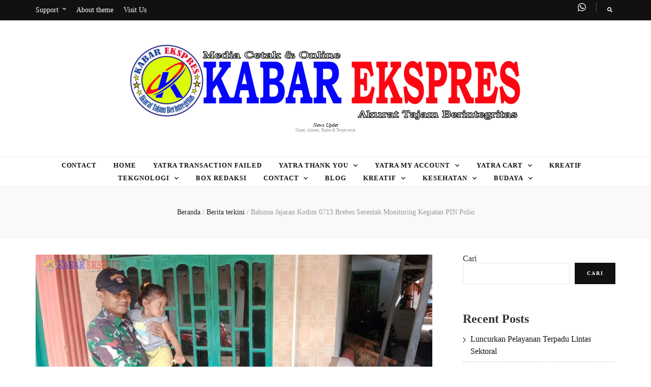

--- FILE ---
content_type: text/html; charset=UTF-8
request_url: https://kabarekspres.co.id/babinsa-jajaran-kodim-0713-brebes-serentak-monitoring-kegiatan-pin-polio/
body_size: 24708
content:
    <!DOCTYPE html>
    <html lang="id">
    <head itemscope itemtype="http://schema.org/WebSite">

    <meta charset="UTF-8">
    <meta name="viewport" content="width=device-width, initial-scale=1">
    <link rel="profile" href="http://gmpg.org/xfn/11">
    <meta name='robots' content='index, follow, max-image-preview:large, max-snippet:-1, max-video-preview:-1' />
<!-- Tag Google (gtag.js) snippet Mode Persetujuan ditambahkan oleh Site Kit -->
<script id='google_gtagjs-js-consent-mode'>
window.dataLayer = window.dataLayer || [];function gtag(){dataLayer.push(arguments);}
gtag('consent', 'default', {"ad_personalization":"denied","ad_storage":"denied","ad_user_data":"denied","analytics_storage":"denied","region":["AT","BE","BG","CY","CZ","DE","DK","EE","ES","FI","FR","GB","GR","HR","HU","IE","IS","IT","LI","LT","LU","LV","MT","NL","NO","PL","PT","RO","SE","SI","SK","CH"],"wait_for_update":500});
window._googlesitekitConsentCategoryMap = {"statistics":["analytics_storage"],"marketing":["ad_storage","ad_user_data","ad_personalization"]};
( function () {
	document.addEventListener(
		'wp_listen_for_consent_change',
		function ( event ) {
			if ( event.detail ) {
				var consentParameters = {};
				var hasConsentParameters = false;
				for ( var category in event.detail ) {
					if ( window._googlesitekitConsentCategoryMap[ category ] ) {
						var status = event.detail[ category ];
						var mappedStatus =
							status === 'allow' ? 'granted' : 'denied';
						var parameters =
							window._googlesitekitConsentCategoryMap[ category ];
						for ( var i = 0; i < parameters.length; i++ ) {
							consentParameters[ parameters[ i ] ] = mappedStatus;
						}
						hasConsentParameters = !! parameters.length;
					}
				}
				if ( hasConsentParameters ) {
					gtag( 'consent', 'update', consentParameters );
				}
			}
		}
	);

	function updateGrantedConsent() {
		if ( ! ( window.wp_consent_type || window.wp_fallback_consent_type ) ) {
			return;
		}
		var consentParameters = {};
		var hasConsentParameters = false;
		for ( var category in window._googlesitekitConsentCategoryMap ) {
			if ( window.wp_has_consent && window.wp_has_consent( category ) ) {
				var parameters =
					window._googlesitekitConsentCategoryMap[ category ];
				for ( var i = 0; i < parameters.length; i++ ) {
					consentParameters[ parameters[ i ] ] = 'granted';
				}
				hasConsentParameters =
					hasConsentParameters || !! parameters.length;
			}
		}
		if ( hasConsentParameters ) {
			gtag( 'consent', 'update', consentParameters );
		}
	}
	document.addEventListener(
		'wp_consent_type_defined',
		updateGrantedConsent
	);
	document.addEventListener( 'DOMContentLoaded', function () {
		if ( ! window.waitfor_consent_hook ) {
			updateGrantedConsent();
		}
	} );
} )();
</script>
<!-- Akhir tag Google (gtag.js) snippet Mode Persetujuan ditambahkan oleh Site Kit -->
			
	<!-- This site is optimized with the Yoast SEO plugin v26.7 - https://yoast.com/wordpress/plugins/seo/ -->
	<title>Babinsa Jajaran Kodim 0713 Brebes Serentak Monitoring Kegiatan PIN Polio - News Updet</title>
	<link rel="canonical" href="https://kabarekspres.co.id/babinsa-jajaran-kodim-0713-brebes-serentak-monitoring-kegiatan-pin-polio/" />
	<meta property="og:locale" content="id_ID" />
	<meta property="og:type" content="article" />
	<meta property="og:title" content="Babinsa Jajaran Kodim 0713 Brebes Serentak Monitoring Kegiatan PIN Polio - News Updet" />
	<meta property="og:description" content="Brebes &#8211; KABAR EKSPRES II Kodm 0713 Brebes, Korem 071 &hellip;" />
	<meta property="og:url" content="https://kabarekspres.co.id/babinsa-jajaran-kodim-0713-brebes-serentak-monitoring-kegiatan-pin-polio/" />
	<meta property="og:site_name" content="News Updet" />
	<meta property="article:author" content="https://www.facebook.com/mediakabarekspres?mibextid=ZbWKwL" />
	<meta property="article:published_time" content="2024-01-15T06:43:31+00:00" />
	<meta property="og:image" content="https://kabarekspres.co.id/wp-content/uploads/2024/01/Watermark_1705300569329.jpg" />
	<meta property="og:image:width" content="1080" />
	<meta property="og:image:height" content="607" />
	<meta property="og:image:type" content="image/jpeg" />
	<meta name="author" content="Redaksi" />
	<meta name="twitter:card" content="summary_large_image" />
	<meta name="twitter:creator" content="@https://twitter.com/kabarekspres/" />
	<meta name="twitter:label1" content="Ditulis oleh" />
	<meta name="twitter:data1" content="Redaksi" />
	<meta name="twitter:label2" content="Estimasi waktu membaca" />
	<meta name="twitter:data2" content="3 menit" />
	<script type="application/ld+json" class="yoast-schema-graph">{"@context":"https://schema.org","@graph":[{"@type":"Article","@id":"https://kabarekspres.co.id/babinsa-jajaran-kodim-0713-brebes-serentak-monitoring-kegiatan-pin-polio/#article","isPartOf":{"@id":"https://kabarekspres.co.id/babinsa-jajaran-kodim-0713-brebes-serentak-monitoring-kegiatan-pin-polio/"},"author":{"name":"Redaksi","@id":"https://kabarekspres.co.id/#/schema/person/edd62ecaa761cc79d5712600d3e5526a"},"headline":"Babinsa Jajaran Kodim 0713 Brebes Serentak Monitoring Kegiatan PIN Polio","datePublished":"2024-01-15T06:43:31+00:00","mainEntityOfPage":{"@id":"https://kabarekspres.co.id/babinsa-jajaran-kodim-0713-brebes-serentak-monitoring-kegiatan-pin-polio/"},"wordCount":302,"commentCount":0,"publisher":{"@id":"https://kabarekspres.co.id/#organization"},"image":{"@id":"https://kabarekspres.co.id/babinsa-jajaran-kodim-0713-brebes-serentak-monitoring-kegiatan-pin-polio/#primaryimage"},"thumbnailUrl":"https://kabarekspres.co.id/wp-content/uploads/2024/01/Watermark_1705300569329.jpg","articleSection":["Berita terkini","Budaya","Daerah","Jawa Tengah","Kesehatan","Kriminal","Nasional","News Populer","Olaraga","Opini","Peristiwa","PMI","Politik","Polri","Populer","Sosial"],"inLanguage":"id","potentialAction":[{"@type":"CommentAction","name":"Comment","target":["https://kabarekspres.co.id/babinsa-jajaran-kodim-0713-brebes-serentak-monitoring-kegiatan-pin-polio/#respond"]}]},{"@type":"WebPage","@id":"https://kabarekspres.co.id/babinsa-jajaran-kodim-0713-brebes-serentak-monitoring-kegiatan-pin-polio/","url":"https://kabarekspres.co.id/babinsa-jajaran-kodim-0713-brebes-serentak-monitoring-kegiatan-pin-polio/","name":"Babinsa Jajaran Kodim 0713 Brebes Serentak Monitoring Kegiatan PIN Polio - News Updet","isPartOf":{"@id":"https://kabarekspres.co.id/#website"},"primaryImageOfPage":{"@id":"https://kabarekspres.co.id/babinsa-jajaran-kodim-0713-brebes-serentak-monitoring-kegiatan-pin-polio/#primaryimage"},"image":{"@id":"https://kabarekspres.co.id/babinsa-jajaran-kodim-0713-brebes-serentak-monitoring-kegiatan-pin-polio/#primaryimage"},"thumbnailUrl":"https://kabarekspres.co.id/wp-content/uploads/2024/01/Watermark_1705300569329.jpg","datePublished":"2024-01-15T06:43:31+00:00","breadcrumb":{"@id":"https://kabarekspres.co.id/babinsa-jajaran-kodim-0713-brebes-serentak-monitoring-kegiatan-pin-polio/#breadcrumb"},"inLanguage":"id","potentialAction":[{"@type":"ReadAction","target":["https://kabarekspres.co.id/babinsa-jajaran-kodim-0713-brebes-serentak-monitoring-kegiatan-pin-polio/"]}]},{"@type":"ImageObject","inLanguage":"id","@id":"https://kabarekspres.co.id/babinsa-jajaran-kodim-0713-brebes-serentak-monitoring-kegiatan-pin-polio/#primaryimage","url":"https://kabarekspres.co.id/wp-content/uploads/2024/01/Watermark_1705300569329.jpg","contentUrl":"https://kabarekspres.co.id/wp-content/uploads/2024/01/Watermark_1705300569329.jpg","width":1080,"height":607,"caption":"Babinsa Jajaran Kodim 0713 Brebes Serentak Monitoring Kegiatan PIN Polio"},{"@type":"BreadcrumbList","@id":"https://kabarekspres.co.id/babinsa-jajaran-kodim-0713-brebes-serentak-monitoring-kegiatan-pin-polio/#breadcrumb","itemListElement":[{"@type":"ListItem","position":1,"name":"Beranda","item":"https://kabarekspres.co.id/home/"},{"@type":"ListItem","position":2,"name":"Babinsa Jajaran Kodim 0713 Brebes Serentak Monitoring Kegiatan PIN Polio"}]},{"@type":"WebSite","@id":"https://kabarekspres.co.id/#website","url":"https://kabarekspres.co.id/","name":"News Updet","description":"Cepat, Akurat, Tajam &amp; Terpercaya","publisher":{"@id":"https://kabarekspres.co.id/#organization"},"potentialAction":[{"@type":"SearchAction","target":{"@type":"EntryPoint","urlTemplate":"https://kabarekspres.co.id/?s={search_term_string}"},"query-input":{"@type":"PropertyValueSpecification","valueRequired":true,"valueName":"search_term_string"}}],"inLanguage":"id"},{"@type":"Organization","@id":"https://kabarekspres.co.id/#organization","name":"News Updet","url":"https://kabarekspres.co.id/","logo":{"@type":"ImageObject","inLanguage":"id","@id":"https://kabarekspres.co.id/#/schema/logo/image/","url":"https://kabarekspres.co.id/wp-content/uploads/2025/03/cropped-LOGO-KABAR-768x148-1-2.png","contentUrl":"https://kabarekspres.co.id/wp-content/uploads/2025/03/cropped-LOGO-KABAR-768x148-1-2.png","width":768,"height":148,"caption":"News Updet"},"image":{"@id":"https://kabarekspres.co.id/#/schema/logo/image/"}},{"@type":"Person","@id":"https://kabarekspres.co.id/#/schema/person/edd62ecaa761cc79d5712600d3e5526a","name":"Redaksi","image":{"@type":"ImageObject","inLanguage":"id","@id":"https://kabarekspres.co.id/#/schema/person/image/","url":"https://secure.gravatar.com/avatar/39992a8874ae8587d9e902d52de32f3e5f88bad740c5361c9a1347efd73c874b?s=96&d=mm&r=g","contentUrl":"https://secure.gravatar.com/avatar/39992a8874ae8587d9e902d52de32f3e5f88bad740c5361c9a1347efd73c874b?s=96&d=mm&r=g","caption":"Redaksi"},"sameAs":["https://kabarekspres.co.idco.id","https://www.facebook.com/mediakabarekspres?mibextid=ZbWKwL","https://instagram.com/kabarekspres.id?utm","https://x.com/https://twitter.com/kabarekspres/","https://youtube.com/@KabarEkspres?si=28N25"],"url":"https://kabarekspres.co.id/author/adminkabarekspres/"}]}</script>
	<!-- / Yoast SEO plugin. -->


<link rel='dns-prefetch' href='//www.googletagmanager.com' />
<link rel='dns-prefetch' href='//fonts.googleapis.com' />
<link rel="alternate" type="application/rss+xml" title="News Updet &raquo; Feed" href="https://kabarekspres.co.id/feed/" />
<link rel="alternate" type="application/rss+xml" title="News Updet &raquo; Umpan Komentar" href="https://kabarekspres.co.id/comments/feed/" />
<link rel="alternate" type="application/rss+xml" title="News Updet &raquo; Babinsa Jajaran Kodim 0713 Brebes Serentak Monitoring Kegiatan PIN Polio Umpan Komentar" href="https://kabarekspres.co.id/babinsa-jajaran-kodim-0713-brebes-serentak-monitoring-kegiatan-pin-polio/feed/" />
<link rel="alternate" title="oEmbed (JSON)" type="application/json+oembed" href="https://kabarekspres.co.id/wp-json/oembed/1.0/embed?url=https%3A%2F%2Fkabarekspres.co.id%2Fbabinsa-jajaran-kodim-0713-brebes-serentak-monitoring-kegiatan-pin-polio%2F" />
<link rel="alternate" title="oEmbed (XML)" type="text/xml+oembed" href="https://kabarekspres.co.id/wp-json/oembed/1.0/embed?url=https%3A%2F%2Fkabarekspres.co.id%2Fbabinsa-jajaran-kodim-0713-brebes-serentak-monitoring-kegiatan-pin-polio%2F&#038;format=xml" />
<style id='wp-img-auto-sizes-contain-inline-css' type='text/css'>
img:is([sizes=auto i],[sizes^="auto," i]){contain-intrinsic-size:3000px 1500px}
/*# sourceURL=wp-img-auto-sizes-contain-inline-css */
</style>
<link rel='stylesheet' id='sbi_styles-css' href='https://kabarekspres.co.id/wp-content/plugins/instagram-feed/css/sbi-styles.min.css?ver=6.9.0' type='text/css' media='all' />
<style id='wp-emoji-styles-inline-css' type='text/css'>

	img.wp-smiley, img.emoji {
		display: inline !important;
		border: none !important;
		box-shadow: none !important;
		height: 1em !important;
		width: 1em !important;
		margin: 0 0.07em !important;
		vertical-align: -0.1em !important;
		background: none !important;
		padding: 0 !important;
	}
/*# sourceURL=wp-emoji-styles-inline-css */
</style>
<link rel='stylesheet' id='wp-block-library-css' href='https://kabarekspres.co.id/wp-includes/css/dist/block-library/style.min.css?ver=6.9' type='text/css' media='all' />
<style id='wp-block-gallery-inline-css' type='text/css'>
.blocks-gallery-grid:not(.has-nested-images),.wp-block-gallery:not(.has-nested-images){display:flex;flex-wrap:wrap;list-style-type:none;margin:0;padding:0}.blocks-gallery-grid:not(.has-nested-images) .blocks-gallery-image,.blocks-gallery-grid:not(.has-nested-images) .blocks-gallery-item,.wp-block-gallery:not(.has-nested-images) .blocks-gallery-image,.wp-block-gallery:not(.has-nested-images) .blocks-gallery-item{display:flex;flex-direction:column;flex-grow:1;justify-content:center;margin:0 1em 1em 0;position:relative;width:calc(50% - 1em)}.blocks-gallery-grid:not(.has-nested-images) .blocks-gallery-image:nth-of-type(2n),.blocks-gallery-grid:not(.has-nested-images) .blocks-gallery-item:nth-of-type(2n),.wp-block-gallery:not(.has-nested-images) .blocks-gallery-image:nth-of-type(2n),.wp-block-gallery:not(.has-nested-images) .blocks-gallery-item:nth-of-type(2n){margin-right:0}.blocks-gallery-grid:not(.has-nested-images) .blocks-gallery-image figure,.blocks-gallery-grid:not(.has-nested-images) .blocks-gallery-item figure,.wp-block-gallery:not(.has-nested-images) .blocks-gallery-image figure,.wp-block-gallery:not(.has-nested-images) .blocks-gallery-item figure{align-items:flex-end;display:flex;height:100%;justify-content:flex-start;margin:0}.blocks-gallery-grid:not(.has-nested-images) .blocks-gallery-image img,.blocks-gallery-grid:not(.has-nested-images) .blocks-gallery-item img,.wp-block-gallery:not(.has-nested-images) .blocks-gallery-image img,.wp-block-gallery:not(.has-nested-images) .blocks-gallery-item img{display:block;height:auto;max-width:100%;width:auto}.blocks-gallery-grid:not(.has-nested-images) .blocks-gallery-image figcaption,.blocks-gallery-grid:not(.has-nested-images) .blocks-gallery-item figcaption,.wp-block-gallery:not(.has-nested-images) .blocks-gallery-image figcaption,.wp-block-gallery:not(.has-nested-images) .blocks-gallery-item figcaption{background:linear-gradient(0deg,#000000b3,#0000004d 70%,#0000);bottom:0;box-sizing:border-box;color:#fff;font-size:.8em;margin:0;max-height:100%;overflow:auto;padding:3em .77em .7em;position:absolute;text-align:center;width:100%;z-index:2}.blocks-gallery-grid:not(.has-nested-images) .blocks-gallery-image figcaption img,.blocks-gallery-grid:not(.has-nested-images) .blocks-gallery-item figcaption img,.wp-block-gallery:not(.has-nested-images) .blocks-gallery-image figcaption img,.wp-block-gallery:not(.has-nested-images) .blocks-gallery-item figcaption img{display:inline}.blocks-gallery-grid:not(.has-nested-images) figcaption,.wp-block-gallery:not(.has-nested-images) figcaption{flex-grow:1}.blocks-gallery-grid:not(.has-nested-images).is-cropped .blocks-gallery-image a,.blocks-gallery-grid:not(.has-nested-images).is-cropped .blocks-gallery-image img,.blocks-gallery-grid:not(.has-nested-images).is-cropped .blocks-gallery-item a,.blocks-gallery-grid:not(.has-nested-images).is-cropped .blocks-gallery-item img,.wp-block-gallery:not(.has-nested-images).is-cropped .blocks-gallery-image a,.wp-block-gallery:not(.has-nested-images).is-cropped .blocks-gallery-image img,.wp-block-gallery:not(.has-nested-images).is-cropped .blocks-gallery-item a,.wp-block-gallery:not(.has-nested-images).is-cropped .blocks-gallery-item img{flex:1;height:100%;object-fit:cover;width:100%}.blocks-gallery-grid:not(.has-nested-images).columns-1 .blocks-gallery-image,.blocks-gallery-grid:not(.has-nested-images).columns-1 .blocks-gallery-item,.wp-block-gallery:not(.has-nested-images).columns-1 .blocks-gallery-image,.wp-block-gallery:not(.has-nested-images).columns-1 .blocks-gallery-item{margin-right:0;width:100%}@media (min-width:600px){.blocks-gallery-grid:not(.has-nested-images).columns-3 .blocks-gallery-image,.blocks-gallery-grid:not(.has-nested-images).columns-3 .blocks-gallery-item,.wp-block-gallery:not(.has-nested-images).columns-3 .blocks-gallery-image,.wp-block-gallery:not(.has-nested-images).columns-3 .blocks-gallery-item{margin-right:1em;width:calc(33.33333% - .66667em)}.blocks-gallery-grid:not(.has-nested-images).columns-4 .blocks-gallery-image,.blocks-gallery-grid:not(.has-nested-images).columns-4 .blocks-gallery-item,.wp-block-gallery:not(.has-nested-images).columns-4 .blocks-gallery-image,.wp-block-gallery:not(.has-nested-images).columns-4 .blocks-gallery-item{margin-right:1em;width:calc(25% - .75em)}.blocks-gallery-grid:not(.has-nested-images).columns-5 .blocks-gallery-image,.blocks-gallery-grid:not(.has-nested-images).columns-5 .blocks-gallery-item,.wp-block-gallery:not(.has-nested-images).columns-5 .blocks-gallery-image,.wp-block-gallery:not(.has-nested-images).columns-5 .blocks-gallery-item{margin-right:1em;width:calc(20% - .8em)}.blocks-gallery-grid:not(.has-nested-images).columns-6 .blocks-gallery-image,.blocks-gallery-grid:not(.has-nested-images).columns-6 .blocks-gallery-item,.wp-block-gallery:not(.has-nested-images).columns-6 .blocks-gallery-image,.wp-block-gallery:not(.has-nested-images).columns-6 .blocks-gallery-item{margin-right:1em;width:calc(16.66667% - .83333em)}.blocks-gallery-grid:not(.has-nested-images).columns-7 .blocks-gallery-image,.blocks-gallery-grid:not(.has-nested-images).columns-7 .blocks-gallery-item,.wp-block-gallery:not(.has-nested-images).columns-7 .blocks-gallery-image,.wp-block-gallery:not(.has-nested-images).columns-7 .blocks-gallery-item{margin-right:1em;width:calc(14.28571% - .85714em)}.blocks-gallery-grid:not(.has-nested-images).columns-8 .blocks-gallery-image,.blocks-gallery-grid:not(.has-nested-images).columns-8 .blocks-gallery-item,.wp-block-gallery:not(.has-nested-images).columns-8 .blocks-gallery-image,.wp-block-gallery:not(.has-nested-images).columns-8 .blocks-gallery-item{margin-right:1em;width:calc(12.5% - .875em)}.blocks-gallery-grid:not(.has-nested-images).columns-1 .blocks-gallery-image:nth-of-type(1n),.blocks-gallery-grid:not(.has-nested-images).columns-1 .blocks-gallery-item:nth-of-type(1n),.blocks-gallery-grid:not(.has-nested-images).columns-2 .blocks-gallery-image:nth-of-type(2n),.blocks-gallery-grid:not(.has-nested-images).columns-2 .blocks-gallery-item:nth-of-type(2n),.blocks-gallery-grid:not(.has-nested-images).columns-3 .blocks-gallery-image:nth-of-type(3n),.blocks-gallery-grid:not(.has-nested-images).columns-3 .blocks-gallery-item:nth-of-type(3n),.blocks-gallery-grid:not(.has-nested-images).columns-4 .blocks-gallery-image:nth-of-type(4n),.blocks-gallery-grid:not(.has-nested-images).columns-4 .blocks-gallery-item:nth-of-type(4n),.blocks-gallery-grid:not(.has-nested-images).columns-5 .blocks-gallery-image:nth-of-type(5n),.blocks-gallery-grid:not(.has-nested-images).columns-5 .blocks-gallery-item:nth-of-type(5n),.blocks-gallery-grid:not(.has-nested-images).columns-6 .blocks-gallery-image:nth-of-type(6n),.blocks-gallery-grid:not(.has-nested-images).columns-6 .blocks-gallery-item:nth-of-type(6n),.blocks-gallery-grid:not(.has-nested-images).columns-7 .blocks-gallery-image:nth-of-type(7n),.blocks-gallery-grid:not(.has-nested-images).columns-7 .blocks-gallery-item:nth-of-type(7n),.blocks-gallery-grid:not(.has-nested-images).columns-8 .blocks-gallery-image:nth-of-type(8n),.blocks-gallery-grid:not(.has-nested-images).columns-8 .blocks-gallery-item:nth-of-type(8n),.wp-block-gallery:not(.has-nested-images).columns-1 .blocks-gallery-image:nth-of-type(1n),.wp-block-gallery:not(.has-nested-images).columns-1 .blocks-gallery-item:nth-of-type(1n),.wp-block-gallery:not(.has-nested-images).columns-2 .blocks-gallery-image:nth-of-type(2n),.wp-block-gallery:not(.has-nested-images).columns-2 .blocks-gallery-item:nth-of-type(2n),.wp-block-gallery:not(.has-nested-images).columns-3 .blocks-gallery-image:nth-of-type(3n),.wp-block-gallery:not(.has-nested-images).columns-3 .blocks-gallery-item:nth-of-type(3n),.wp-block-gallery:not(.has-nested-images).columns-4 .blocks-gallery-image:nth-of-type(4n),.wp-block-gallery:not(.has-nested-images).columns-4 .blocks-gallery-item:nth-of-type(4n),.wp-block-gallery:not(.has-nested-images).columns-5 .blocks-gallery-image:nth-of-type(5n),.wp-block-gallery:not(.has-nested-images).columns-5 .blocks-gallery-item:nth-of-type(5n),.wp-block-gallery:not(.has-nested-images).columns-6 .blocks-gallery-image:nth-of-type(6n),.wp-block-gallery:not(.has-nested-images).columns-6 .blocks-gallery-item:nth-of-type(6n),.wp-block-gallery:not(.has-nested-images).columns-7 .blocks-gallery-image:nth-of-type(7n),.wp-block-gallery:not(.has-nested-images).columns-7 .blocks-gallery-item:nth-of-type(7n),.wp-block-gallery:not(.has-nested-images).columns-8 .blocks-gallery-image:nth-of-type(8n),.wp-block-gallery:not(.has-nested-images).columns-8 .blocks-gallery-item:nth-of-type(8n){margin-right:0}}.blocks-gallery-grid:not(.has-nested-images) .blocks-gallery-image:last-child,.blocks-gallery-grid:not(.has-nested-images) .blocks-gallery-item:last-child,.wp-block-gallery:not(.has-nested-images) .blocks-gallery-image:last-child,.wp-block-gallery:not(.has-nested-images) .blocks-gallery-item:last-child{margin-right:0}.blocks-gallery-grid:not(.has-nested-images).alignleft,.blocks-gallery-grid:not(.has-nested-images).alignright,.wp-block-gallery:not(.has-nested-images).alignleft,.wp-block-gallery:not(.has-nested-images).alignright{max-width:420px;width:100%}.blocks-gallery-grid:not(.has-nested-images).aligncenter .blocks-gallery-item figure,.wp-block-gallery:not(.has-nested-images).aligncenter .blocks-gallery-item figure{justify-content:center}.wp-block-gallery:not(.is-cropped) .blocks-gallery-item{align-self:flex-start}figure.wp-block-gallery.has-nested-images{align-items:normal}.wp-block-gallery.has-nested-images figure.wp-block-image:not(#individual-image){margin:0;width:calc(50% - var(--wp--style--unstable-gallery-gap, 16px)/2)}.wp-block-gallery.has-nested-images figure.wp-block-image{box-sizing:border-box;display:flex;flex-direction:column;flex-grow:1;justify-content:center;max-width:100%;position:relative}.wp-block-gallery.has-nested-images figure.wp-block-image>a,.wp-block-gallery.has-nested-images figure.wp-block-image>div{flex-direction:column;flex-grow:1;margin:0}.wp-block-gallery.has-nested-images figure.wp-block-image img{display:block;height:auto;max-width:100%!important;width:auto}.wp-block-gallery.has-nested-images figure.wp-block-image figcaption,.wp-block-gallery.has-nested-images figure.wp-block-image:has(figcaption):before{bottom:0;left:0;max-height:100%;position:absolute;right:0}.wp-block-gallery.has-nested-images figure.wp-block-image:has(figcaption):before{backdrop-filter:blur(3px);content:"";height:100%;-webkit-mask-image:linear-gradient(0deg,#000 20%,#0000);mask-image:linear-gradient(0deg,#000 20%,#0000);max-height:40%;pointer-events:none}.wp-block-gallery.has-nested-images figure.wp-block-image figcaption{box-sizing:border-box;color:#fff;font-size:13px;margin:0;overflow:auto;padding:1em;text-align:center;text-shadow:0 0 1.5px #000}.wp-block-gallery.has-nested-images figure.wp-block-image figcaption::-webkit-scrollbar{height:12px;width:12px}.wp-block-gallery.has-nested-images figure.wp-block-image figcaption::-webkit-scrollbar-track{background-color:initial}.wp-block-gallery.has-nested-images figure.wp-block-image figcaption::-webkit-scrollbar-thumb{background-clip:padding-box;background-color:initial;border:3px solid #0000;border-radius:8px}.wp-block-gallery.has-nested-images figure.wp-block-image figcaption:focus-within::-webkit-scrollbar-thumb,.wp-block-gallery.has-nested-images figure.wp-block-image figcaption:focus::-webkit-scrollbar-thumb,.wp-block-gallery.has-nested-images figure.wp-block-image figcaption:hover::-webkit-scrollbar-thumb{background-color:#fffc}.wp-block-gallery.has-nested-images figure.wp-block-image figcaption{scrollbar-color:#0000 #0000;scrollbar-gutter:stable both-edges;scrollbar-width:thin}.wp-block-gallery.has-nested-images figure.wp-block-image figcaption:focus,.wp-block-gallery.has-nested-images figure.wp-block-image figcaption:focus-within,.wp-block-gallery.has-nested-images figure.wp-block-image figcaption:hover{scrollbar-color:#fffc #0000}.wp-block-gallery.has-nested-images figure.wp-block-image figcaption{will-change:transform}@media (hover:none){.wp-block-gallery.has-nested-images figure.wp-block-image figcaption{scrollbar-color:#fffc #0000}}.wp-block-gallery.has-nested-images figure.wp-block-image figcaption{background:linear-gradient(0deg,#0006,#0000)}.wp-block-gallery.has-nested-images figure.wp-block-image figcaption img{display:inline}.wp-block-gallery.has-nested-images figure.wp-block-image figcaption a{color:inherit}.wp-block-gallery.has-nested-images figure.wp-block-image.has-custom-border img{box-sizing:border-box}.wp-block-gallery.has-nested-images figure.wp-block-image.has-custom-border>a,.wp-block-gallery.has-nested-images figure.wp-block-image.has-custom-border>div,.wp-block-gallery.has-nested-images figure.wp-block-image.is-style-rounded>a,.wp-block-gallery.has-nested-images figure.wp-block-image.is-style-rounded>div{flex:1 1 auto}.wp-block-gallery.has-nested-images figure.wp-block-image.has-custom-border figcaption,.wp-block-gallery.has-nested-images figure.wp-block-image.is-style-rounded figcaption{background:none;color:inherit;flex:initial;margin:0;padding:10px 10px 9px;position:relative;text-shadow:none}.wp-block-gallery.has-nested-images figure.wp-block-image.has-custom-border:before,.wp-block-gallery.has-nested-images figure.wp-block-image.is-style-rounded:before{content:none}.wp-block-gallery.has-nested-images figcaption{flex-basis:100%;flex-grow:1;text-align:center}.wp-block-gallery.has-nested-images:not(.is-cropped) figure.wp-block-image:not(#individual-image){margin-bottom:auto;margin-top:0}.wp-block-gallery.has-nested-images.is-cropped figure.wp-block-image:not(#individual-image){align-self:inherit}.wp-block-gallery.has-nested-images.is-cropped figure.wp-block-image:not(#individual-image)>a,.wp-block-gallery.has-nested-images.is-cropped figure.wp-block-image:not(#individual-image)>div:not(.components-drop-zone){display:flex}.wp-block-gallery.has-nested-images.is-cropped figure.wp-block-image:not(#individual-image) a,.wp-block-gallery.has-nested-images.is-cropped figure.wp-block-image:not(#individual-image) img{flex:1 0 0%;height:100%;object-fit:cover;width:100%}.wp-block-gallery.has-nested-images.columns-1 figure.wp-block-image:not(#individual-image){width:100%}@media (min-width:600px){.wp-block-gallery.has-nested-images.columns-3 figure.wp-block-image:not(#individual-image){width:calc(33.33333% - var(--wp--style--unstable-gallery-gap, 16px)*.66667)}.wp-block-gallery.has-nested-images.columns-4 figure.wp-block-image:not(#individual-image){width:calc(25% - var(--wp--style--unstable-gallery-gap, 16px)*.75)}.wp-block-gallery.has-nested-images.columns-5 figure.wp-block-image:not(#individual-image){width:calc(20% - var(--wp--style--unstable-gallery-gap, 16px)*.8)}.wp-block-gallery.has-nested-images.columns-6 figure.wp-block-image:not(#individual-image){width:calc(16.66667% - var(--wp--style--unstable-gallery-gap, 16px)*.83333)}.wp-block-gallery.has-nested-images.columns-7 figure.wp-block-image:not(#individual-image){width:calc(14.28571% - var(--wp--style--unstable-gallery-gap, 16px)*.85714)}.wp-block-gallery.has-nested-images.columns-8 figure.wp-block-image:not(#individual-image){width:calc(12.5% - var(--wp--style--unstable-gallery-gap, 16px)*.875)}.wp-block-gallery.has-nested-images.columns-default figure.wp-block-image:not(#individual-image){width:calc(33.33% - var(--wp--style--unstable-gallery-gap, 16px)*.66667)}.wp-block-gallery.has-nested-images.columns-default figure.wp-block-image:not(#individual-image):first-child:nth-last-child(2),.wp-block-gallery.has-nested-images.columns-default figure.wp-block-image:not(#individual-image):first-child:nth-last-child(2)~figure.wp-block-image:not(#individual-image){width:calc(50% - var(--wp--style--unstable-gallery-gap, 16px)*.5)}.wp-block-gallery.has-nested-images.columns-default figure.wp-block-image:not(#individual-image):first-child:last-child{width:100%}}.wp-block-gallery.has-nested-images.alignleft,.wp-block-gallery.has-nested-images.alignright{max-width:420px;width:100%}.wp-block-gallery.has-nested-images.aligncenter{justify-content:center}
/*# sourceURL=https://kabarekspres.co.id/wp-includes/blocks/gallery/style.min.css */
</style>
<style id='wp-block-heading-inline-css' type='text/css'>
h1:where(.wp-block-heading).has-background,h2:where(.wp-block-heading).has-background,h3:where(.wp-block-heading).has-background,h4:where(.wp-block-heading).has-background,h5:where(.wp-block-heading).has-background,h6:where(.wp-block-heading).has-background{padding:1.25em 2.375em}h1.has-text-align-left[style*=writing-mode]:where([style*=vertical-lr]),h1.has-text-align-right[style*=writing-mode]:where([style*=vertical-rl]),h2.has-text-align-left[style*=writing-mode]:where([style*=vertical-lr]),h2.has-text-align-right[style*=writing-mode]:where([style*=vertical-rl]),h3.has-text-align-left[style*=writing-mode]:where([style*=vertical-lr]),h3.has-text-align-right[style*=writing-mode]:where([style*=vertical-rl]),h4.has-text-align-left[style*=writing-mode]:where([style*=vertical-lr]),h4.has-text-align-right[style*=writing-mode]:where([style*=vertical-rl]),h5.has-text-align-left[style*=writing-mode]:where([style*=vertical-lr]),h5.has-text-align-right[style*=writing-mode]:where([style*=vertical-rl]),h6.has-text-align-left[style*=writing-mode]:where([style*=vertical-lr]),h6.has-text-align-right[style*=writing-mode]:where([style*=vertical-rl]){rotate:180deg}
/*# sourceURL=https://kabarekspres.co.id/wp-includes/blocks/heading/style.min.css */
</style>
<style id='wp-block-image-inline-css' type='text/css'>
.wp-block-image>a,.wp-block-image>figure>a{display:inline-block}.wp-block-image img{box-sizing:border-box;height:auto;max-width:100%;vertical-align:bottom}@media not (prefers-reduced-motion){.wp-block-image img.hide{visibility:hidden}.wp-block-image img.show{animation:show-content-image .4s}}.wp-block-image[style*=border-radius] img,.wp-block-image[style*=border-radius]>a{border-radius:inherit}.wp-block-image.has-custom-border img{box-sizing:border-box}.wp-block-image.aligncenter{text-align:center}.wp-block-image.alignfull>a,.wp-block-image.alignwide>a{width:100%}.wp-block-image.alignfull img,.wp-block-image.alignwide img{height:auto;width:100%}.wp-block-image .aligncenter,.wp-block-image .alignleft,.wp-block-image .alignright,.wp-block-image.aligncenter,.wp-block-image.alignleft,.wp-block-image.alignright{display:table}.wp-block-image .aligncenter>figcaption,.wp-block-image .alignleft>figcaption,.wp-block-image .alignright>figcaption,.wp-block-image.aligncenter>figcaption,.wp-block-image.alignleft>figcaption,.wp-block-image.alignright>figcaption{caption-side:bottom;display:table-caption}.wp-block-image .alignleft{float:left;margin:.5em 1em .5em 0}.wp-block-image .alignright{float:right;margin:.5em 0 .5em 1em}.wp-block-image .aligncenter{margin-left:auto;margin-right:auto}.wp-block-image :where(figcaption){margin-bottom:1em;margin-top:.5em}.wp-block-image.is-style-circle-mask img{border-radius:9999px}@supports ((-webkit-mask-image:none) or (mask-image:none)) or (-webkit-mask-image:none){.wp-block-image.is-style-circle-mask img{border-radius:0;-webkit-mask-image:url('data:image/svg+xml;utf8,<svg viewBox="0 0 100 100" xmlns="http://www.w3.org/2000/svg"><circle cx="50" cy="50" r="50"/></svg>');mask-image:url('data:image/svg+xml;utf8,<svg viewBox="0 0 100 100" xmlns="http://www.w3.org/2000/svg"><circle cx="50" cy="50" r="50"/></svg>');mask-mode:alpha;-webkit-mask-position:center;mask-position:center;-webkit-mask-repeat:no-repeat;mask-repeat:no-repeat;-webkit-mask-size:contain;mask-size:contain}}:root :where(.wp-block-image.is-style-rounded img,.wp-block-image .is-style-rounded img){border-radius:9999px}.wp-block-image figure{margin:0}.wp-lightbox-container{display:flex;flex-direction:column;position:relative}.wp-lightbox-container img{cursor:zoom-in}.wp-lightbox-container img:hover+button{opacity:1}.wp-lightbox-container button{align-items:center;backdrop-filter:blur(16px) saturate(180%);background-color:#5a5a5a40;border:none;border-radius:4px;cursor:zoom-in;display:flex;height:20px;justify-content:center;opacity:0;padding:0;position:absolute;right:16px;text-align:center;top:16px;width:20px;z-index:100}@media not (prefers-reduced-motion){.wp-lightbox-container button{transition:opacity .2s ease}}.wp-lightbox-container button:focus-visible{outline:3px auto #5a5a5a40;outline:3px auto -webkit-focus-ring-color;outline-offset:3px}.wp-lightbox-container button:hover{cursor:pointer;opacity:1}.wp-lightbox-container button:focus{opacity:1}.wp-lightbox-container button:focus,.wp-lightbox-container button:hover,.wp-lightbox-container button:not(:hover):not(:active):not(.has-background){background-color:#5a5a5a40;border:none}.wp-lightbox-overlay{box-sizing:border-box;cursor:zoom-out;height:100vh;left:0;overflow:hidden;position:fixed;top:0;visibility:hidden;width:100%;z-index:100000}.wp-lightbox-overlay .close-button{align-items:center;cursor:pointer;display:flex;justify-content:center;min-height:40px;min-width:40px;padding:0;position:absolute;right:calc(env(safe-area-inset-right) + 16px);top:calc(env(safe-area-inset-top) + 16px);z-index:5000000}.wp-lightbox-overlay .close-button:focus,.wp-lightbox-overlay .close-button:hover,.wp-lightbox-overlay .close-button:not(:hover):not(:active):not(.has-background){background:none;border:none}.wp-lightbox-overlay .lightbox-image-container{height:var(--wp--lightbox-container-height);left:50%;overflow:hidden;position:absolute;top:50%;transform:translate(-50%,-50%);transform-origin:top left;width:var(--wp--lightbox-container-width);z-index:9999999999}.wp-lightbox-overlay .wp-block-image{align-items:center;box-sizing:border-box;display:flex;height:100%;justify-content:center;margin:0;position:relative;transform-origin:0 0;width:100%;z-index:3000000}.wp-lightbox-overlay .wp-block-image img{height:var(--wp--lightbox-image-height);min-height:var(--wp--lightbox-image-height);min-width:var(--wp--lightbox-image-width);width:var(--wp--lightbox-image-width)}.wp-lightbox-overlay .wp-block-image figcaption{display:none}.wp-lightbox-overlay button{background:none;border:none}.wp-lightbox-overlay .scrim{background-color:#fff;height:100%;opacity:.9;position:absolute;width:100%;z-index:2000000}.wp-lightbox-overlay.active{visibility:visible}@media not (prefers-reduced-motion){.wp-lightbox-overlay.active{animation:turn-on-visibility .25s both}.wp-lightbox-overlay.active img{animation:turn-on-visibility .35s both}.wp-lightbox-overlay.show-closing-animation:not(.active){animation:turn-off-visibility .35s both}.wp-lightbox-overlay.show-closing-animation:not(.active) img{animation:turn-off-visibility .25s both}.wp-lightbox-overlay.zoom.active{animation:none;opacity:1;visibility:visible}.wp-lightbox-overlay.zoom.active .lightbox-image-container{animation:lightbox-zoom-in .4s}.wp-lightbox-overlay.zoom.active .lightbox-image-container img{animation:none}.wp-lightbox-overlay.zoom.active .scrim{animation:turn-on-visibility .4s forwards}.wp-lightbox-overlay.zoom.show-closing-animation:not(.active){animation:none}.wp-lightbox-overlay.zoom.show-closing-animation:not(.active) .lightbox-image-container{animation:lightbox-zoom-out .4s}.wp-lightbox-overlay.zoom.show-closing-animation:not(.active) .lightbox-image-container img{animation:none}.wp-lightbox-overlay.zoom.show-closing-animation:not(.active) .scrim{animation:turn-off-visibility .4s forwards}}@keyframes show-content-image{0%{visibility:hidden}99%{visibility:hidden}to{visibility:visible}}@keyframes turn-on-visibility{0%{opacity:0}to{opacity:1}}@keyframes turn-off-visibility{0%{opacity:1;visibility:visible}99%{opacity:0;visibility:visible}to{opacity:0;visibility:hidden}}@keyframes lightbox-zoom-in{0%{transform:translate(calc((-100vw + var(--wp--lightbox-scrollbar-width))/2 + var(--wp--lightbox-initial-left-position)),calc(-50vh + var(--wp--lightbox-initial-top-position))) scale(var(--wp--lightbox-scale))}to{transform:translate(-50%,-50%) scale(1)}}@keyframes lightbox-zoom-out{0%{transform:translate(-50%,-50%) scale(1);visibility:visible}99%{visibility:visible}to{transform:translate(calc((-100vw + var(--wp--lightbox-scrollbar-width))/2 + var(--wp--lightbox-initial-left-position)),calc(-50vh + var(--wp--lightbox-initial-top-position))) scale(var(--wp--lightbox-scale));visibility:hidden}}
/*# sourceURL=https://kabarekspres.co.id/wp-includes/blocks/image/style.min.css */
</style>
<style id='wp-block-latest-comments-inline-css' type='text/css'>
ol.wp-block-latest-comments{box-sizing:border-box;margin-left:0}:where(.wp-block-latest-comments:not([style*=line-height] .wp-block-latest-comments__comment)){line-height:1.1}:where(.wp-block-latest-comments:not([style*=line-height] .wp-block-latest-comments__comment-excerpt p)){line-height:1.8}.has-dates :where(.wp-block-latest-comments:not([style*=line-height])),.has-excerpts :where(.wp-block-latest-comments:not([style*=line-height])){line-height:1.5}.wp-block-latest-comments .wp-block-latest-comments{padding-left:0}.wp-block-latest-comments__comment{list-style:none;margin-bottom:1em}.has-avatars .wp-block-latest-comments__comment{list-style:none;min-height:2.25em}.has-avatars .wp-block-latest-comments__comment .wp-block-latest-comments__comment-excerpt,.has-avatars .wp-block-latest-comments__comment .wp-block-latest-comments__comment-meta{margin-left:3.25em}.wp-block-latest-comments__comment-excerpt p{font-size:.875em;margin:.36em 0 1.4em}.wp-block-latest-comments__comment-date{display:block;font-size:.75em}.wp-block-latest-comments .avatar,.wp-block-latest-comments__comment-avatar{border-radius:1.5em;display:block;float:left;height:2.5em;margin-right:.75em;width:2.5em}.wp-block-latest-comments[class*=-font-size] a,.wp-block-latest-comments[style*=font-size] a{font-size:inherit}
/*# sourceURL=https://kabarekspres.co.id/wp-includes/blocks/latest-comments/style.min.css */
</style>
<style id='wp-block-latest-posts-inline-css' type='text/css'>
.wp-block-latest-posts{box-sizing:border-box}.wp-block-latest-posts.alignleft{margin-right:2em}.wp-block-latest-posts.alignright{margin-left:2em}.wp-block-latest-posts.wp-block-latest-posts__list{list-style:none}.wp-block-latest-posts.wp-block-latest-posts__list li{clear:both;overflow-wrap:break-word}.wp-block-latest-posts.is-grid{display:flex;flex-wrap:wrap}.wp-block-latest-posts.is-grid li{margin:0 1.25em 1.25em 0;width:100%}@media (min-width:600px){.wp-block-latest-posts.columns-2 li{width:calc(50% - .625em)}.wp-block-latest-posts.columns-2 li:nth-child(2n){margin-right:0}.wp-block-latest-posts.columns-3 li{width:calc(33.33333% - .83333em)}.wp-block-latest-posts.columns-3 li:nth-child(3n){margin-right:0}.wp-block-latest-posts.columns-4 li{width:calc(25% - .9375em)}.wp-block-latest-posts.columns-4 li:nth-child(4n){margin-right:0}.wp-block-latest-posts.columns-5 li{width:calc(20% - 1em)}.wp-block-latest-posts.columns-5 li:nth-child(5n){margin-right:0}.wp-block-latest-posts.columns-6 li{width:calc(16.66667% - 1.04167em)}.wp-block-latest-posts.columns-6 li:nth-child(6n){margin-right:0}}:root :where(.wp-block-latest-posts.is-grid){padding:0}:root :where(.wp-block-latest-posts.wp-block-latest-posts__list){padding-left:0}.wp-block-latest-posts__post-author,.wp-block-latest-posts__post-date{display:block;font-size:.8125em}.wp-block-latest-posts__post-excerpt,.wp-block-latest-posts__post-full-content{margin-bottom:1em;margin-top:.5em}.wp-block-latest-posts__featured-image a{display:inline-block}.wp-block-latest-posts__featured-image img{height:auto;max-width:100%;width:auto}.wp-block-latest-posts__featured-image.alignleft{float:left;margin-right:1em}.wp-block-latest-posts__featured-image.alignright{float:right;margin-left:1em}.wp-block-latest-posts__featured-image.aligncenter{margin-bottom:1em;text-align:center}
/*# sourceURL=https://kabarekspres.co.id/wp-includes/blocks/latest-posts/style.min.css */
</style>
<style id='wp-block-search-inline-css' type='text/css'>
.wp-block-search__button{margin-left:10px;word-break:normal}.wp-block-search__button.has-icon{line-height:0}.wp-block-search__button svg{height:1.25em;min-height:24px;min-width:24px;width:1.25em;fill:currentColor;vertical-align:text-bottom}:where(.wp-block-search__button){border:1px solid #ccc;padding:6px 10px}.wp-block-search__inside-wrapper{display:flex;flex:auto;flex-wrap:nowrap;max-width:100%}.wp-block-search__label{width:100%}.wp-block-search.wp-block-search__button-only .wp-block-search__button{box-sizing:border-box;display:flex;flex-shrink:0;justify-content:center;margin-left:0;max-width:100%}.wp-block-search.wp-block-search__button-only .wp-block-search__inside-wrapper{min-width:0!important;transition-property:width}.wp-block-search.wp-block-search__button-only .wp-block-search__input{flex-basis:100%;transition-duration:.3s}.wp-block-search.wp-block-search__button-only.wp-block-search__searchfield-hidden,.wp-block-search.wp-block-search__button-only.wp-block-search__searchfield-hidden .wp-block-search__inside-wrapper{overflow:hidden}.wp-block-search.wp-block-search__button-only.wp-block-search__searchfield-hidden .wp-block-search__input{border-left-width:0!important;border-right-width:0!important;flex-basis:0;flex-grow:0;margin:0;min-width:0!important;padding-left:0!important;padding-right:0!important;width:0!important}:where(.wp-block-search__input){appearance:none;border:1px solid #949494;flex-grow:1;font-family:inherit;font-size:inherit;font-style:inherit;font-weight:inherit;letter-spacing:inherit;line-height:inherit;margin-left:0;margin-right:0;min-width:3rem;padding:8px;text-decoration:unset!important;text-transform:inherit}:where(.wp-block-search__button-inside .wp-block-search__inside-wrapper){background-color:#fff;border:1px solid #949494;box-sizing:border-box;padding:4px}:where(.wp-block-search__button-inside .wp-block-search__inside-wrapper) .wp-block-search__input{border:none;border-radius:0;padding:0 4px}:where(.wp-block-search__button-inside .wp-block-search__inside-wrapper) .wp-block-search__input:focus{outline:none}:where(.wp-block-search__button-inside .wp-block-search__inside-wrapper) :where(.wp-block-search__button){padding:4px 8px}.wp-block-search.aligncenter .wp-block-search__inside-wrapper{margin:auto}.wp-block[data-align=right] .wp-block-search.wp-block-search__button-only .wp-block-search__inside-wrapper{float:right}
/*# sourceURL=https://kabarekspres.co.id/wp-includes/blocks/search/style.min.css */
</style>
<style id='wp-block-code-inline-css' type='text/css'>
.wp-block-code{box-sizing:border-box}.wp-block-code code{
  /*!rtl:begin:ignore*/direction:ltr;display:block;font-family:inherit;overflow-wrap:break-word;text-align:initial;white-space:pre-wrap
  /*!rtl:end:ignore*/}
/*# sourceURL=https://kabarekspres.co.id/wp-includes/blocks/code/style.min.css */
</style>
<style id='wp-block-embed-inline-css' type='text/css'>
.wp-block-embed.alignleft,.wp-block-embed.alignright,.wp-block[data-align=left]>[data-type="core/embed"],.wp-block[data-align=right]>[data-type="core/embed"]{max-width:360px;width:100%}.wp-block-embed.alignleft .wp-block-embed__wrapper,.wp-block-embed.alignright .wp-block-embed__wrapper,.wp-block[data-align=left]>[data-type="core/embed"] .wp-block-embed__wrapper,.wp-block[data-align=right]>[data-type="core/embed"] .wp-block-embed__wrapper{min-width:280px}.wp-block-cover .wp-block-embed{min-height:240px;min-width:320px}.wp-block-embed{overflow-wrap:break-word}.wp-block-embed :where(figcaption){margin-bottom:1em;margin-top:.5em}.wp-block-embed iframe{max-width:100%}.wp-block-embed__wrapper{position:relative}.wp-embed-responsive .wp-has-aspect-ratio .wp-block-embed__wrapper:before{content:"";display:block;padding-top:50%}.wp-embed-responsive .wp-has-aspect-ratio iframe{bottom:0;height:100%;left:0;position:absolute;right:0;top:0;width:100%}.wp-embed-responsive .wp-embed-aspect-21-9 .wp-block-embed__wrapper:before{padding-top:42.85%}.wp-embed-responsive .wp-embed-aspect-18-9 .wp-block-embed__wrapper:before{padding-top:50%}.wp-embed-responsive .wp-embed-aspect-16-9 .wp-block-embed__wrapper:before{padding-top:56.25%}.wp-embed-responsive .wp-embed-aspect-4-3 .wp-block-embed__wrapper:before{padding-top:75%}.wp-embed-responsive .wp-embed-aspect-1-1 .wp-block-embed__wrapper:before{padding-top:100%}.wp-embed-responsive .wp-embed-aspect-9-16 .wp-block-embed__wrapper:before{padding-top:177.77%}.wp-embed-responsive .wp-embed-aspect-1-2 .wp-block-embed__wrapper:before{padding-top:200%}
/*# sourceURL=https://kabarekspres.co.id/wp-includes/blocks/embed/style.min.css */
</style>
<style id='wp-block-group-inline-css' type='text/css'>
.wp-block-group{box-sizing:border-box}:where(.wp-block-group.wp-block-group-is-layout-constrained){position:relative}
/*# sourceURL=https://kabarekspres.co.id/wp-includes/blocks/group/style.min.css */
</style>
<style id='global-styles-inline-css' type='text/css'>
:root{--wp--preset--aspect-ratio--square: 1;--wp--preset--aspect-ratio--4-3: 4/3;--wp--preset--aspect-ratio--3-4: 3/4;--wp--preset--aspect-ratio--3-2: 3/2;--wp--preset--aspect-ratio--2-3: 2/3;--wp--preset--aspect-ratio--16-9: 16/9;--wp--preset--aspect-ratio--9-16: 9/16;--wp--preset--color--black: #000000;--wp--preset--color--cyan-bluish-gray: #abb8c3;--wp--preset--color--white: #ffffff;--wp--preset--color--pale-pink: #f78da7;--wp--preset--color--vivid-red: #cf2e2e;--wp--preset--color--luminous-vivid-orange: #ff6900;--wp--preset--color--luminous-vivid-amber: #fcb900;--wp--preset--color--light-green-cyan: #7bdcb5;--wp--preset--color--vivid-green-cyan: #00d084;--wp--preset--color--pale-cyan-blue: #8ed1fc;--wp--preset--color--vivid-cyan-blue: #0693e3;--wp--preset--color--vivid-purple: #9b51e0;--wp--preset--gradient--vivid-cyan-blue-to-vivid-purple: linear-gradient(135deg,rgb(6,147,227) 0%,rgb(155,81,224) 100%);--wp--preset--gradient--light-green-cyan-to-vivid-green-cyan: linear-gradient(135deg,rgb(122,220,180) 0%,rgb(0,208,130) 100%);--wp--preset--gradient--luminous-vivid-amber-to-luminous-vivid-orange: linear-gradient(135deg,rgb(252,185,0) 0%,rgb(255,105,0) 100%);--wp--preset--gradient--luminous-vivid-orange-to-vivid-red: linear-gradient(135deg,rgb(255,105,0) 0%,rgb(207,46,46) 100%);--wp--preset--gradient--very-light-gray-to-cyan-bluish-gray: linear-gradient(135deg,rgb(238,238,238) 0%,rgb(169,184,195) 100%);--wp--preset--gradient--cool-to-warm-spectrum: linear-gradient(135deg,rgb(74,234,220) 0%,rgb(151,120,209) 20%,rgb(207,42,186) 40%,rgb(238,44,130) 60%,rgb(251,105,98) 80%,rgb(254,248,76) 100%);--wp--preset--gradient--blush-light-purple: linear-gradient(135deg,rgb(255,206,236) 0%,rgb(152,150,240) 100%);--wp--preset--gradient--blush-bordeaux: linear-gradient(135deg,rgb(254,205,165) 0%,rgb(254,45,45) 50%,rgb(107,0,62) 100%);--wp--preset--gradient--luminous-dusk: linear-gradient(135deg,rgb(255,203,112) 0%,rgb(199,81,192) 50%,rgb(65,88,208) 100%);--wp--preset--gradient--pale-ocean: linear-gradient(135deg,rgb(255,245,203) 0%,rgb(182,227,212) 50%,rgb(51,167,181) 100%);--wp--preset--gradient--electric-grass: linear-gradient(135deg,rgb(202,248,128) 0%,rgb(113,206,126) 100%);--wp--preset--gradient--midnight: linear-gradient(135deg,rgb(2,3,129) 0%,rgb(40,116,252) 100%);--wp--preset--font-size--small: 13px;--wp--preset--font-size--medium: 20px;--wp--preset--font-size--large: 36px;--wp--preset--font-size--x-large: 42px;--wp--preset--spacing--20: 0.44rem;--wp--preset--spacing--30: 0.67rem;--wp--preset--spacing--40: 1rem;--wp--preset--spacing--50: 1.5rem;--wp--preset--spacing--60: 2.25rem;--wp--preset--spacing--70: 3.38rem;--wp--preset--spacing--80: 5.06rem;--wp--preset--shadow--natural: 6px 6px 9px rgba(0, 0, 0, 0.2);--wp--preset--shadow--deep: 12px 12px 50px rgba(0, 0, 0, 0.4);--wp--preset--shadow--sharp: 6px 6px 0px rgba(0, 0, 0, 0.2);--wp--preset--shadow--outlined: 6px 6px 0px -3px rgb(255, 255, 255), 6px 6px rgb(0, 0, 0);--wp--preset--shadow--crisp: 6px 6px 0px rgb(0, 0, 0);}:where(.is-layout-flex){gap: 0.5em;}:where(.is-layout-grid){gap: 0.5em;}body .is-layout-flex{display: flex;}.is-layout-flex{flex-wrap: wrap;align-items: center;}.is-layout-flex > :is(*, div){margin: 0;}body .is-layout-grid{display: grid;}.is-layout-grid > :is(*, div){margin: 0;}:where(.wp-block-columns.is-layout-flex){gap: 2em;}:where(.wp-block-columns.is-layout-grid){gap: 2em;}:where(.wp-block-post-template.is-layout-flex){gap: 1.25em;}:where(.wp-block-post-template.is-layout-grid){gap: 1.25em;}.has-black-color{color: var(--wp--preset--color--black) !important;}.has-cyan-bluish-gray-color{color: var(--wp--preset--color--cyan-bluish-gray) !important;}.has-white-color{color: var(--wp--preset--color--white) !important;}.has-pale-pink-color{color: var(--wp--preset--color--pale-pink) !important;}.has-vivid-red-color{color: var(--wp--preset--color--vivid-red) !important;}.has-luminous-vivid-orange-color{color: var(--wp--preset--color--luminous-vivid-orange) !important;}.has-luminous-vivid-amber-color{color: var(--wp--preset--color--luminous-vivid-amber) !important;}.has-light-green-cyan-color{color: var(--wp--preset--color--light-green-cyan) !important;}.has-vivid-green-cyan-color{color: var(--wp--preset--color--vivid-green-cyan) !important;}.has-pale-cyan-blue-color{color: var(--wp--preset--color--pale-cyan-blue) !important;}.has-vivid-cyan-blue-color{color: var(--wp--preset--color--vivid-cyan-blue) !important;}.has-vivid-purple-color{color: var(--wp--preset--color--vivid-purple) !important;}.has-black-background-color{background-color: var(--wp--preset--color--black) !important;}.has-cyan-bluish-gray-background-color{background-color: var(--wp--preset--color--cyan-bluish-gray) !important;}.has-white-background-color{background-color: var(--wp--preset--color--white) !important;}.has-pale-pink-background-color{background-color: var(--wp--preset--color--pale-pink) !important;}.has-vivid-red-background-color{background-color: var(--wp--preset--color--vivid-red) !important;}.has-luminous-vivid-orange-background-color{background-color: var(--wp--preset--color--luminous-vivid-orange) !important;}.has-luminous-vivid-amber-background-color{background-color: var(--wp--preset--color--luminous-vivid-amber) !important;}.has-light-green-cyan-background-color{background-color: var(--wp--preset--color--light-green-cyan) !important;}.has-vivid-green-cyan-background-color{background-color: var(--wp--preset--color--vivid-green-cyan) !important;}.has-pale-cyan-blue-background-color{background-color: var(--wp--preset--color--pale-cyan-blue) !important;}.has-vivid-cyan-blue-background-color{background-color: var(--wp--preset--color--vivid-cyan-blue) !important;}.has-vivid-purple-background-color{background-color: var(--wp--preset--color--vivid-purple) !important;}.has-black-border-color{border-color: var(--wp--preset--color--black) !important;}.has-cyan-bluish-gray-border-color{border-color: var(--wp--preset--color--cyan-bluish-gray) !important;}.has-white-border-color{border-color: var(--wp--preset--color--white) !important;}.has-pale-pink-border-color{border-color: var(--wp--preset--color--pale-pink) !important;}.has-vivid-red-border-color{border-color: var(--wp--preset--color--vivid-red) !important;}.has-luminous-vivid-orange-border-color{border-color: var(--wp--preset--color--luminous-vivid-orange) !important;}.has-luminous-vivid-amber-border-color{border-color: var(--wp--preset--color--luminous-vivid-amber) !important;}.has-light-green-cyan-border-color{border-color: var(--wp--preset--color--light-green-cyan) !important;}.has-vivid-green-cyan-border-color{border-color: var(--wp--preset--color--vivid-green-cyan) !important;}.has-pale-cyan-blue-border-color{border-color: var(--wp--preset--color--pale-cyan-blue) !important;}.has-vivid-cyan-blue-border-color{border-color: var(--wp--preset--color--vivid-cyan-blue) !important;}.has-vivid-purple-border-color{border-color: var(--wp--preset--color--vivid-purple) !important;}.has-vivid-cyan-blue-to-vivid-purple-gradient-background{background: var(--wp--preset--gradient--vivid-cyan-blue-to-vivid-purple) !important;}.has-light-green-cyan-to-vivid-green-cyan-gradient-background{background: var(--wp--preset--gradient--light-green-cyan-to-vivid-green-cyan) !important;}.has-luminous-vivid-amber-to-luminous-vivid-orange-gradient-background{background: var(--wp--preset--gradient--luminous-vivid-amber-to-luminous-vivid-orange) !important;}.has-luminous-vivid-orange-to-vivid-red-gradient-background{background: var(--wp--preset--gradient--luminous-vivid-orange-to-vivid-red) !important;}.has-very-light-gray-to-cyan-bluish-gray-gradient-background{background: var(--wp--preset--gradient--very-light-gray-to-cyan-bluish-gray) !important;}.has-cool-to-warm-spectrum-gradient-background{background: var(--wp--preset--gradient--cool-to-warm-spectrum) !important;}.has-blush-light-purple-gradient-background{background: var(--wp--preset--gradient--blush-light-purple) !important;}.has-blush-bordeaux-gradient-background{background: var(--wp--preset--gradient--blush-bordeaux) !important;}.has-luminous-dusk-gradient-background{background: var(--wp--preset--gradient--luminous-dusk) !important;}.has-pale-ocean-gradient-background{background: var(--wp--preset--gradient--pale-ocean) !important;}.has-electric-grass-gradient-background{background: var(--wp--preset--gradient--electric-grass) !important;}.has-midnight-gradient-background{background: var(--wp--preset--gradient--midnight) !important;}.has-small-font-size{font-size: var(--wp--preset--font-size--small) !important;}.has-medium-font-size{font-size: var(--wp--preset--font-size--medium) !important;}.has-large-font-size{font-size: var(--wp--preset--font-size--large) !important;}.has-x-large-font-size{font-size: var(--wp--preset--font-size--x-large) !important;}
/*# sourceURL=global-styles-inline-css */
</style>
<style id='core-block-supports-inline-css' type='text/css'>
.wp-block-gallery.wp-block-gallery-2{--wp--style--unstable-gallery-gap:var( --wp--style--gallery-gap-default, var( --gallery-block--gutter-size, var( --wp--style--block-gap, 0.5em ) ) );gap:var( --wp--style--gallery-gap-default, var( --gallery-block--gutter-size, var( --wp--style--block-gap, 0.5em ) ) );}.wp-block-gallery.wp-block-gallery-3{--wp--style--unstable-gallery-gap:var( --wp--style--gallery-gap-default, var( --gallery-block--gutter-size, var( --wp--style--block-gap, 0.5em ) ) );gap:var( --wp--style--gallery-gap-default, var( --gallery-block--gutter-size, var( --wp--style--block-gap, 0.5em ) ) );}.wp-block-gallery.wp-block-gallery-4{--wp--style--unstable-gallery-gap:var( --wp--style--gallery-gap-default, var( --gallery-block--gutter-size, var( --wp--style--block-gap, 0.5em ) ) );gap:var( --wp--style--gallery-gap-default, var( --gallery-block--gutter-size, var( --wp--style--block-gap, 0.5em ) ) );}
/*# sourceURL=core-block-supports-inline-css */
</style>

<style id='classic-theme-styles-inline-css' type='text/css'>
/*! This file is auto-generated */
.wp-block-button__link{color:#fff;background-color:#32373c;border-radius:9999px;box-shadow:none;text-decoration:none;padding:calc(.667em + 2px) calc(1.333em + 2px);font-size:1.125em}.wp-block-file__button{background:#32373c;color:#fff;text-decoration:none}
/*# sourceURL=/wp-includes/css/classic-themes.min.css */
</style>
<link rel='stylesheet' id='blossomthemes-email-newsletter-css' href='https://kabarekspres.co.id/wp-content/plugins/blossomthemes-email-newsletter/public/css/blossomthemes-email-newsletter-public.min.css?ver=2.2.10' type='text/css' media='all' />
<link rel='stylesheet' id='blossomthemes-toolkit-css' href='https://kabarekspres.co.id/wp-content/plugins/blossomthemes-toolkit/public/css/blossomthemes-toolkit-public.min.css?ver=2.2.5' type='text/css' media='all' />
<link rel='stylesheet' id='contact-form-7-css' href='https://kabarekspres.co.id/wp-content/plugins/contact-form-7/includes/css/styles.css?ver=6.0.5' type='text/css' media='all' />
<style id='magazine-blocks-global-styles-inline-css' type='text/css'>
:root {--mzb-colors-primary: #690aa0;
--mzb-colors-secondary: #54595F;
--mzb-colors-text: #7A7A7A;
--mzb-colors-accent: #61CE70;
--mzb-font-weights-primary: 600;
--mzb-font-weights-secondary: 400;
--mzb-font-weights-text: 600;
--mzb-font-weights-accent: 500;}.mzb-typography-primary {font-weight: var(--mzb-font-weights-primary) !important;}.mzb-typography-secondary {font-weight: var(--mzb-font-weights-secondary) !important;}.mzb-typography-text {font-weight: var(--mzb-font-weights-text) !important;}.mzb-typography-accent {font-weight: var(--mzb-font-weights-accent) !important;}
/*# sourceURL=magazine-blocks-global-styles-inline-css */
</style>
<link rel='stylesheet' id='dashicons-css' href='https://kabarekspres.co.id/wp-includes/css/dashicons.min.css?ver=6.9' type='text/css' media='all' />
<link rel='stylesheet' id='post-views-counter-frontend-css' href='https://kabarekspres.co.id/wp-content/plugins/post-views-counter/css/frontend.min.css?ver=1.5.1' type='text/css' media='all' />
<link rel='stylesheet' id='animate-css' href='https://kabarekspres.co.id/wp-content/themes/blossom-feminine/css/animate.min.css?ver=3.5.2' type='text/css' media='all' />
<link rel='stylesheet' id='blossom-feminine-style-css' href='https://kabarekspres.co.id/wp-content/themes/blossom-feminine/style.css?ver=6.9' type='text/css' media='all' />
<link rel='stylesheet' id='blossom-mommy-blog-style-css' href='https://kabarekspres.co.id/wp-content/themes/blossom-mommy-blog/style.css?ver=1.1.1' type='text/css' media='all' />
<link rel='stylesheet' id='owl-carousel-css' href='https://kabarekspres.co.id/wp-content/themes/blossom-feminine/css/owl.carousel.min.css?ver=2.2.1' type='text/css' media='all' />
<link rel='stylesheet' id='blossom-feminine-google-fonts-css' href='https://fonts.googleapis.com/css?family=EB+Garamond%3Aregular%2C500%2C600%2C700%2C800%2Citalic%2C500italic%2C600italic%2C700italic%2C800italic' type='text/css' media='all' />
<script type="text/javascript" id="jquery-core-js-extra">
/* <![CDATA[ */
var bten_ajax_data = {"ajaxurl":"https://kabarekspres.co.id/wp-admin/admin-ajax.php"};
//# sourceURL=jquery-core-js-extra
/* ]]> */
</script>
<script type="text/javascript" src="https://kabarekspres.co.id/wp-includes/js/jquery/jquery.min.js?ver=3.7.1" id="jquery-core-js"></script>
<script type="text/javascript" src="https://kabarekspres.co.id/wp-includes/js/jquery/jquery-migrate.min.js?ver=3.4.1" id="jquery-migrate-js"></script>

<!-- Google tag (gtag.js) snippet added by Site Kit -->

<!-- Google Ads snippet added by Site Kit -->

<!-- Snippet Google Analytics telah ditambahkan oleh Site Kit -->
<script type="text/javascript" src="https://www.googletagmanager.com/gtag/js?id=GT-T9WP7KZ" id="google_gtagjs-js" async></script>
<script type="text/javascript" id="google_gtagjs-js-after">
/* <![CDATA[ */
window.dataLayer = window.dataLayer || [];function gtag(){dataLayer.push(arguments);}
gtag("set","linker",{"domains":["kabarekspres.co.id"]});
gtag("js", new Date());
gtag("set", "developer_id.dZTNiMT", true);
gtag("config", "GT-T9WP7KZ");
gtag("config", "AW-5445816179253121");
//# sourceURL=google_gtagjs-js-after
/* ]]> */
</script>

<!-- End Google tag (gtag.js) snippet added by Site Kit -->
<link rel="https://api.w.org/" href="https://kabarekspres.co.id/wp-json/" /><link rel="alternate" title="JSON" type="application/json" href="https://kabarekspres.co.id/wp-json/wp/v2/posts/2392" /><link rel="EditURI" type="application/rsd+xml" title="RSD" href="https://kabarekspres.co.id/xmlrpc.php?rsd" />
<meta name="generator" content="WordPress 6.9" />
<link rel='shortlink' href='https://kabarekspres.co.id/?p=2392' />
<meta name="generator" content="Site Kit by Google 1.128.0" /><script>window._MAGAZINE_BLOCKS_WEBPACK_PUBLIC_PATH_ = "https://kabarekspres.co.id/wp-content/plugins/magazine-blocks/dist/"</script>                <!-- auto ad code generated with Simple Google Adsense plugin v1.1 -->
                <script async src="//pagead2.googlesyndication.com/pagead/js/adsbygoogle.js"></script>
                <script>
                (adsbygoogle = window.adsbygoogle || []).push({
                     google_ad_client: "ca-AdSense pub-3447379729240609",
                     enable_page_level_ads: true
                });
                </script>      
                <!-- / Simple Google Adsense plugin --><meta name="generator" content="Elementor 3.28.2; features: e_font_icon_svg, additional_custom_breakpoints, e_local_google_fonts, e_element_cache; settings: css_print_method-external, google_font-enabled, font_display-swap">
			<style>
				.e-con.e-parent:nth-of-type(n+4):not(.e-lazyloaded):not(.e-no-lazyload),
				.e-con.e-parent:nth-of-type(n+4):not(.e-lazyloaded):not(.e-no-lazyload) * {
					background-image: none !important;
				}
				@media screen and (max-height: 1024px) {
					.e-con.e-parent:nth-of-type(n+3):not(.e-lazyloaded):not(.e-no-lazyload),
					.e-con.e-parent:nth-of-type(n+3):not(.e-lazyloaded):not(.e-no-lazyload) * {
						background-image: none !important;
					}
				}
				@media screen and (max-height: 640px) {
					.e-con.e-parent:nth-of-type(n+2):not(.e-lazyloaded):not(.e-no-lazyload),
					.e-con.e-parent:nth-of-type(n+2):not(.e-lazyloaded):not(.e-no-lazyload) * {
						background-image: none !important;
					}
				}
			</style>
			<link rel="icon" href="https://kabarekspres.co.id/wp-content/uploads/2025/03/cropped-cropped-LOGO-KABAR-768x148-1-2-32x32.png" sizes="32x32" />
<link rel="icon" href="https://kabarekspres.co.id/wp-content/uploads/2025/03/cropped-cropped-LOGO-KABAR-768x148-1-2-192x192.png" sizes="192x192" />
<link rel="apple-touch-icon" href="https://kabarekspres.co.id/wp-content/uploads/2025/03/cropped-cropped-LOGO-KABAR-768x148-1-2-180x180.png" />
<meta name="msapplication-TileImage" content="https://kabarekspres.co.id/wp-content/uploads/2025/03/cropped-cropped-LOGO-KABAR-768x148-1-2-270x270.png" />
<style type='text/css' media='all'>     
    .content-newsletter .blossomthemes-email-newsletter-wrapper.bg-img:after,
    .widget_blossomthemes_email_newsletter_widget .blossomthemes-email-newsletter-wrapper:after{
        background: rgba(120, 192, 168, 0.8);    }
    
    /* primary color */
    a{
        color: #78c0a8;
    }
    
    a:hover,
    a:focus{
        color: #78c0a8;
    }

    .secondary-nav ul li a:hover,
    .secondary-nav ul li a:focus,
    .secondary-nav ul li:hover > a,
    .secondary-nav ul li:focus > a,
    .secondary-nav .current_page_item > a,
    .secondary-nav .current-menu-item > a,
    .secondary-nav .current_page_ancestor > a,
    .secondary-nav .current-menu-ancestor > a,
    .header-t .social-networks li a:hover,
    .header-t .social-networks li a:focus,
    .main-navigation ul li a:hover,
    .main-navigation ul li a:focus,
    .main-navigation ul li:hover > a,
    .main-navigation ul li:focus > a,
    .main-navigation .current_page_item > a,
    .main-navigation .current-menu-item > a,
    .main-navigation .current_page_ancestor > a,
    .main-navigation .current-menu-ancestor > a,
    .banner .banner-text .title a:hover,
    .banner .banner-text .title a:focus,
    #primary .post .text-holder .entry-header .entry-title a:hover,
    #primary .post .text-holder .entry-header .entry-title a:focus,
    .widget ul li a:hover,
    .widget ul li a:focus,
    .site-footer .widget ul li a:hover,
    .site-footer .widget ul li a:focus,
    #crumbs a:hover,
    #crumbs a:focus,
    .related-post .post .text-holder .cat-links a:hover,
    .related-post .post .text-holder .cat-links a:focus,
    .related-post .post .text-holder .entry-title a:hover,
    .related-post .post .text-holder .entry-title a:focus,
    .comments-area .comment-body .comment-metadata a:hover,
    .comments-area .comment-body .comment-metadata a:focus,
    .search #primary .search-post .text-holder .entry-header .entry-title a:hover,
    .search #primary .search-post .text-holder .entry-header .entry-title a:focus,
    .site-title a:hover,
    .site-title a:focus,
    .widget_bttk_popular_post ul li .entry-header .entry-meta a:hover,
    .widget_bttk_popular_post ul li .entry-header .entry-meta a:focus,
    .widget_bttk_pro_recent_post ul li .entry-header .entry-meta a:hover,
    .widget_bttk_pro_recent_post ul li .entry-header .entry-meta a:focus,
    .widget_bttk_posts_category_slider_widget .carousel-title .title a:hover,
    .widget_bttk_posts_category_slider_widget .carousel-title .title a:focus,
    .site-footer .widget_bttk_posts_category_slider_widget .carousel-title .title a:hover,
    .site-footer .widget_bttk_posts_category_slider_widget .carousel-title .title a:focus,
    .portfolio-sorting .button:hover,
    .portfolio-sorting .button:focus,
    .portfolio-sorting .button.is-checked,
    .portfolio-item .portfolio-img-title a:hover,
    .portfolio-item .portfolio-img-title a:focus,
    .portfolio-item .portfolio-cat a:hover,
    .portfolio-item .portfolio-cat a:focus,
    .entry-header .portfolio-cat a:hover,
    .entry-header .portfolio-cat a:focus,
    .banner-layout-two .grid-item .text-holder .title a:hover,
    #primary .post .text-holder .entry-header .entry-meta a:hover,
    .blog.blog-layout-two #primary .post .text-holder .entry-footer .entry-meta a:hover,
    .entry-content a:hover,
    .entry-summary a:hover,
    .page-content a:hover,
    .comment-content a:hover,
    .widget .textwidget a:hover
    {
        color: #78c0a8;
    }

    .category-section .col .img-holder .text-holder:hover,
    .category-section .col .img-holder:hover .text-holder,
    .navigation.pagination .page-numbers{
        border-color: #78c0a8;
    }
    .category-section .col .img-holder:hover .text-holder span,
    #primary .post .text-holder .entry-footer .btn-readmore:hover,
    #primary .post .text-holder .entry-footer .btn-readmore:focus,
    .navigation.pagination .page-numbers:hover,
    .navigation.pagination .page-numbers:focus,
    .widget_calendar caption,
    .widget_calendar table tbody td a,
    .widget_tag_cloud .tagcloud a:hover,
    .widget_tag_cloud .tagcloud a:focus,
    #blossom-top,
    .single #primary .post .entry-footer .tags a:hover,
    .single #primary .post .entry-footer .tags a:focus,
    .error-holder .page-content a:hover,
    .error-holder .page-content a:focus,
    .widget_bttk_author_bio .readmore:hover,
    .widget_bttk_author_bio .readmore:focus,
    .widget_bttk_social_links ul li a:hover,
    .widget_bttk_social_links ul li a:focus,
    .widget_bttk_image_text_widget ul li .btn-readmore:hover,
    .widget_bttk_image_text_widget ul li .btn-readmore:focus,
    .widget_bttk_custom_categories ul li a:hover .post-count,
    .widget_bttk_custom_categories ul li a:hover:focus .post-count,
    .content-instagram ul li .instagram-meta .like,
    .content-instagram ul li .instagram-meta .comment,
    #secondary .widget_blossomtheme_featured_page_widget .text-holder .btn-readmore:hover,
    #secondary .widget_blossomtheme_featured_page_widget .text-holder .btn-readmore:focus,
    #secondary .widget_blossomtheme_companion_cta_widget .btn-cta:hover,
    #secondary .widget_blossomtheme_companion_cta_widget .btn-cta:focus,
    #secondary .widget_bttk_icon_text_widget .text-holder .btn-readmore:hover,
    #secondary .widget_bttk_icon_text_widget .text-holder .btn-readmore:focus,
    .site-footer .widget_blossomtheme_companion_cta_widget .btn-cta:hover,
    .site-footer .widget_blossomtheme_companion_cta_widget .btn-cta:focus,
    .site-footer .widget_blossomtheme_featured_page_widget .text-holder .btn-readmore:hover,
    .site-footer .widget_blossomtheme_featured_page_widget .text-holder .btn-readmore:focus,
    .site-footer .widget_bttk_icon_text_widget .text-holder .btn-readmore:hover,
    .site-footer .widget_bttk_icon_text_widget .text-holder .btn-readmore:focus,
    .slider-layout-two .text-holder .cat-links a:hover, 
    #primary .post .text-holder .entry-header .cat-links a:hover,
    .widget_bttk_posts_category_slider_widget .owl-theme .owl-prev:hover, 
    .widget_bttk_posts_category_slider_widget .owl-theme .owl-prev:focus, 
    .widget_bttk_posts_category_slider_widget .owl-theme .owl-next:hover, 
    .widget_bttk_posts_category_slider_widget .owl-theme .owl-next:focus,
    .widget_bttk_popular_post .style-two li .entry-header .cat-links a:hover, 
    .widget_bttk_pro_recent_post .style-two li .entry-header .cat-links a:hover, 
    .widget_bttk_popular_post .style-three li .entry-header .cat-links a:hover, 
    .widget_bttk_pro_recent_post .style-three li .entry-header .cat-links a:hover, .widget_bttk_posts_category_slider_widget .carousel-title .cat-links a:hover,
    .banner .owl-nav .owl-prev:hover, 
    .banner .owl-nav .owl-next:hover,
    button:hover, input[type="button"]:hover, 
    input[type="reset"]:hover, input[type="submit"]:hover, 
    button:focus, input[type="button"]:focus, input[type="reset"]:focus, 
    input[type="submit"]:focus,
    .banner .banner-text .cat-links a:hover,
    .header-t .tools .cart .count,
    #blossomthemes-email-newsletter-333 input.subscribe-submit-333:hover, 
    .widget_bttk_posts_category_slider_widget .owl-theme .owl-nav [class*="owl-"]:hover{
        background: #78c0a8;
    }

    .error-holder .page-content .number-404 {
        text-shadow: 6px 6px 0 #78c0a8;
    }

    .navigation.pagination .page-numbers.current,
    .post-navigation .nav-links .nav-previous a:hover,
    .post-navigation .nav-links .nav-next a:hover,
    .post-navigation .nav-links .nav-previous a:focus,
    .post-navigation .nav-links .nav-next a:focus{
        background: #78c0a8;
        border-color: #78c0a8;
    }

    #primary .post .entry-content blockquote,
    #primary .page .entry-content blockquote{
        border-bottom-color: #78c0a8;
        border-top-color: #78c0a8;
    }

    #primary .post .entry-content .pull-left,
    #primary .page .entry-content .pull-left,
    #primary .post .entry-content .pull-right,
    #primary .page .entry-content .pull-right{border-left-color: #78c0a8;}

    .error-holder .page-content h2{
        text-shadow: 6px 6px 0 #78c0a8;
    }

    
    body,
    button,
    input,
    select,
    optgroup,
    textarea{
        font-family : "Times New Roman", Times, serif;
        font-size   : 10px;
    }

    .banner .banner-text .title,
    #primary .sticky .text-holder .entry-header .entry-title,
    #primary .post .text-holder .entry-header .entry-title,
    .author-section .text-holder .title,
    .post-navigation .nav-links .nav-previous .post-title,
    .post-navigation .nav-links .nav-next .post-title,
    .related-post .post .text-holder .entry-title,
    .comments-area .comments-title,
    .comments-area .comment-body .fn,
    .comments-area .comment-reply-title,
    .page-header .page-title,
    #primary .post .entry-content blockquote,
    #primary .page .entry-content blockquote,
    #primary .post .entry-content .pull-left,
    #primary .page .entry-content .pull-left,
    #primary .post .entry-content .pull-right,
    #primary .page .entry-content .pull-right,
    #primary .post .entry-content h1,
    #primary .page .entry-content h1,
    #primary .post .entry-content h2,
    #primary .page .entry-content h2,
    #primary .post .entry-content h3,
    #primary .page .entry-content h3,
    #primary .post .entry-content h4,
    #primary .page .entry-content h4,
    #primary .post .entry-content h5,
    #primary .page .entry-content h5,
    #primary .post .entry-content h6,
    #primary .page .entry-content h6,
    .search #primary .search-post .text-holder .entry-header .entry-title,
    .error-holder .page-content h2,
    .widget_bttk_author_bio .title-holder,
    .widget_bttk_popular_post ul li .entry-header .entry-title,
    .widget_bttk_pro_recent_post ul li .entry-header .entry-title,
    .widget_bttk_posts_category_slider_widget .carousel-title .title,
    .content-newsletter .blossomthemes-email-newsletter-wrapper .text-holder h3,
    .widget_blossomthemes_email_newsletter_widget .blossomthemes-email-newsletter-wrapper .text-holder h3,
    #secondary .widget_bttk_testimonial_widget .text-holder .name,
    #secondary .widget_bttk_description_widget .text-holder .name,
    .site-footer .widget_bttk_description_widget .text-holder .name,
    .site-footer .widget_bttk_testimonial_widget .text-holder .name,
    .portfolio-text-holder .portfolio-img-title,
    .portfolio-holder .entry-header .entry-title,
    .single-blossom-portfolio .post-navigation .nav-previous a,
    .single-blossom-portfolio .post-navigation .nav-next a,
    .related-portfolio-title,
    .banner-layout-two .grid-item .text-holder .title,
    #primary .post .entry-content blockquote cite, 
    #primary .page .entry-content blockquote cite{
        font-family: EB Garamond;
    }

    .site-title{
        font-size   : 10px;
        font-family : "Palatino Linotype", "Book Antiqua", Palatino, serif;
        font-weight : 400;
        font-style  : italic;
    }
    
               
    </style>
</head>

<body class="wp-singular post-template-default single single-post postid-2392 single-format-standard wp-custom-logo wp-theme-blossom-feminine wp-child-theme-blossom-mommy-blog underline rightsidebar blog-layout-two elementor-default elementor-kit-14110" itemscope itemtype="http://schema.org/WebPage">
	
    <div id="page" class="site"><a aria-label="skip to content" class="skip-link" href="#content">Lompat ke Konten</a>
        <header id="masthead" class="site-header" itemscope itemtype="http://schema.org/WPHeader">
    
		<div class="header-t">
			<div class="container">

                				    <button aria-label="secondary menu toggle button" id="secondary-toggle-button" data-toggle-target=".menu-modal" data-toggle-body-class="showing-menu-modal" aria-expanded="false" data-set-focus=".close-nav-toggle"><i class="fa fa-bars"></i></button>	
                
                <nav id="secondary-navigation" class="secondary-nav" itemscope itemtype="http://schema.org/SiteNavigationElement">
                    <div class="secondary-menu-list menu-modal cover-modal" data-modal-target-string=".menu-modal">
                        <button class="close close-nav-toggle" data-toggle-target=".menu-modal" data-toggle-body-class="showing-menu-modal" aria-expanded="false" data-set-focus=".menu-modal">
                            <span class="toggle-bar"></span>
                            <span class="toggle-bar"></span>
                        </button>
                        <div class="mobile-menu" aria-label="Ponsel">
                			<div class="menu-news-kabar-ekspres-container"><ul id="secondary-menu" class="menu-modal"><li id="menu-item-120" class="menu-item menu-item-type-custom menu-item-object-custom menu-item-has-children menu-item-120"><a href="#">Support</a>
<ul class="sub-menu">
	<li id="menu-item-122" class="menu-item menu-item-type-custom menu-item-object-custom menu-item-122"><a target="_blank" href="https://wp-royal-themes.com/new-themes/news-magazine-x/docs/?ref=newsx-free-dash-support-docs">Documentation</a></li>
	<li id="menu-item-121" class="menu-item menu-item-type-custom menu-item-object-custom menu-item-121"><a target="_blank" href="https://www.youtube.com/watch?v=OrtzJs-wzlw&#038;list=PLjFiZESrp9558M7Rghnk5s4sMq6m3RyOb">Video Tutorials</a></li>
	<li id="menu-item-123" class="menu-item menu-item-type-custom menu-item-object-custom menu-item-123"><a target="_blank" href="https://wp-royal-themes.com/contact/#!/cform">Support</a></li>
</ul>
</li>
<li id="menu-item-161" class="menu-item menu-item-type-custom menu-item-object-custom menu-item-161"><a target="_blank" href="https://wp-royal-themes.com/themes/item-news-magazine-x-free/?ref=nmx-demo-import-secondary-menu">About theme</a></li>
<li id="menu-item-124" class="menu-item menu-item-type-custom menu-item-object-custom menu-item-124"><a target="_blank" href="https://wp-royal-themes.com/rf-themes/?ref=nmx-demo-import-secondary-menu">Visit Us</a></li>
</ul></div>                        </div>
                    </div>
                
        		</nav><!-- #secondary-navigation -->
                
				<div class="right">
					<div class="tools">
						<div class="form-section">
							<button aria-label="search toggle button" id="btn-search" class="search-toggle btn-search " data-toggle-target=".search-modal" data-toggle-body-class="showing-search-modal" data-set-focus=".search-modal .search-field" aria-expanded="false">
                                <i class="fas fa-search"></i>
                            </button>
							<div class="form-holder search-modal cover-modal" data-modal-target-string=".search-modal">
								<div class="form-holder-inner">
                                    <form role="search" method="get" class="search-form" action="https://kabarekspres.co.id/">
				<label>
					<span class="screen-reader-text">Cari untuk:</span>
					<input type="search" class="search-field" placeholder="Cari &hellip;" value="" name="s" />
				</label>
				<input type="submit" class="search-submit" value="Cari" />
			</form>                        
                                </div>
							</div>
						</div>
                        					
					</div>
                    
					    <ul class="social-networks">
    	            <li><a href="https://web.whatsapp.com/" target="_blank" rel="nofollow"><i class="fab fa-whatsapp"></i></a></li>    	   
            	</ul>
                        
				</div>
                
			</div>
		</div><!-- .header-t -->
        
		<div class="header-m site-branding">
			<div class="container" itemscope itemtype="http://schema.org/Organization">
				<a href="https://kabarekspres.co.id/" class="custom-logo-link" rel="home"><img width="768" height="148" src="https://kabarekspres.co.id/wp-content/uploads/2025/03/cropped-LOGO-KABAR-768x148-1-2.png" class="custom-logo" alt="News Updet" decoding="async" srcset="https://kabarekspres.co.id/wp-content/uploads/2025/03/cropped-LOGO-KABAR-768x148-1-2.png 768w, https://kabarekspres.co.id/wp-content/uploads/2025/03/cropped-LOGO-KABAR-768x148-1-2-300x58.png 300w" sizes="(max-width: 768px) 100vw, 768px" /></a>                    <p class="site-title" itemprop="name"><a href="https://kabarekspres.co.id/" rel="home" itemprop="url">News Updet</a></p>
                                    <p class="site-description" itemprop="description">Cepat, Akurat, Tajam &amp; Terpercaya</p>
                			</div>
		</div><!-- .header-m -->
        
		<div class="header-b">
			<div class="container">
				<button aria-label="primary menu toggle button" id="primary-toggle-button" data-toggle-target=".main-menu-modal" data-toggle-body-class="showing-main-menu-modal" aria-expanded="false" data-set-focus=".close-main-nav-toggle"><i class="fa fa-bars"></i></button>
				<nav id="site-navigation" class="main-navigation" itemscope itemtype="http://schema.org/SiteNavigationElement">
                    <div class="primary-menu-list main-menu-modal cover-modal" data-modal-target-string=".main-menu-modal">
                        <button class="close close-main-nav-toggle" data-toggle-target=".main-menu-modal" data-toggle-body-class="showing-main-menu-modal" aria-expanded="false" data-set-focus=".main-menu-modal"><i class="fa fa-times"></i>Tutup</button>
                        <div class="mobile-menu" aria-label="Ponsel">
                			<div class="menu-primary-container"><ul id="primary-menu" class="main-menu-modal"><li id="menu-item-14332" class="menu-item menu-item-type-post_type menu-item-object-page menu-item-14332"><a href="https://kabarekspres.co.id/contact/">Contact</a></li>
<li id="menu-item-14333" class="menu-item menu-item-type-post_type menu-item-object-page menu-item-14333"><a href="https://kabarekspres.co.id/home-2/">Home</a></li>
<li id="menu-item-14335" class="menu-item menu-item-type-post_type menu-item-object-page menu-item-14335"><a href="https://kabarekspres.co.id/yatra-transaction-failed/">Yatra Transaction Failed</a></li>
<li id="menu-item-14336" class="menu-item menu-item-type-post_type menu-item-object-page menu-item-has-children menu-item-14336"><a href="https://kabarekspres.co.id/yatra-thank-you/">Yatra Thank You</a>
<ul class="sub-menu">
	<li id="menu-item-14334" class="menu-item menu-item-type-post_type menu-item-object-page menu-item-14334"><a href="https://kabarekspres.co.id/blog/">Blog</a></li>
</ul>
</li>
<li id="menu-item-14337" class="menu-item menu-item-type-post_type menu-item-object-page menu-item-has-children menu-item-14337"><a href="https://kabarekspres.co.id/yatra-my-account/">Yatra My Account</a>
<ul class="sub-menu">
	<li id="menu-item-14340" class="menu-item menu-item-type-post_type menu-item-object-page menu-item-14340"><a href="https://kabarekspres.co.id/pmi/">PMI</a></li>
</ul>
</li>
<li id="menu-item-14338" class="menu-item menu-item-type-post_type menu-item-object-page menu-item-has-children menu-item-14338"><a href="https://kabarekspres.co.id/yatra-cart/">Yatra Cart</a>
<ul class="sub-menu">
	<li id="menu-item-14339" class="menu-item menu-item-type-post_type menu-item-object-page menu-item-14339"><a href="https://kabarekspres.co.id/yatra-checkout/">Yatra Checkout</a></li>
</ul>
</li>
<li id="menu-item-14341" class="menu-item menu-item-type-post_type menu-item-object-page menu-item-14341"><a href="https://kabarekspres.co.id/kreatif/">Kreatif</a></li>
<li id="menu-item-14342" class="menu-item menu-item-type-post_type menu-item-object-page menu-item-has-children menu-item-14342"><a href="https://kabarekspres.co.id/tekgnologi/">Tekgnologi</a>
<ul class="sub-menu">
	<li id="menu-item-14344" class="menu-item menu-item-type-post_type menu-item-object-page menu-item-14344"><a href="https://kabarekspres.co.id/budaya/">Budaya</a></li>
	<li id="menu-item-14343" class="menu-item menu-item-type-post_type menu-item-object-page menu-item-14343"><a href="https://kabarekspres.co.id/kesehatan/">Kesehatan</a></li>
</ul>
</li>
<li id="menu-item-14345" class="menu-item menu-item-type-post_type menu-item-object-page menu-item-14345"><a href="https://kabarekspres.co.id/box-redaksi/">Box Redaksi</a></li>
<li id="menu-item-14346" class="menu-item menu-item-type-post_type menu-item-object-page menu-item-has-children menu-item-14346"><a href="https://kabarekspres.co.id/contact/">Contact</a>
<ul class="sub-menu">
	<li id="menu-item-14347" class="menu-item menu-item-type-post_type menu-item-object-page menu-item-14347"><a href="https://kabarekspres.co.id/home-2/">Home</a></li>
</ul>
</li>
<li id="menu-item-14348" class="menu-item menu-item-type-post_type menu-item-object-page menu-item-14348"><a href="https://kabarekspres.co.id/blog/">Blog</a></li>
<li id="menu-item-14350" class="menu-item menu-item-type-post_type menu-item-object-page menu-item-has-children menu-item-14350"><a href="https://kabarekspres.co.id/kreatif/">Kreatif</a>
<ul class="sub-menu">
	<li id="menu-item-14349" class="menu-item menu-item-type-post_type menu-item-object-page menu-item-14349"><a href="https://kabarekspres.co.id/pmi/">PMI</a></li>
</ul>
</li>
<li id="menu-item-14352" class="menu-item menu-item-type-post_type menu-item-object-page menu-item-has-children menu-item-14352"><a href="https://kabarekspres.co.id/kesehatan/">Kesehatan</a>
<ul class="sub-menu">
	<li id="menu-item-14351" class="menu-item menu-item-type-post_type menu-item-object-page menu-item-14351"><a href="https://kabarekspres.co.id/tekgnologi/">Tekgnologi</a></li>
</ul>
</li>
<li id="menu-item-14353" class="menu-item menu-item-type-post_type menu-item-object-page menu-item-has-children menu-item-14353"><a href="https://kabarekspres.co.id/budaya/">Budaya</a>
<ul class="sub-menu">
	<li id="menu-item-14354" class="menu-item menu-item-type-post_type menu-item-object-page menu-item-14354"><a href="https://kabarekspres.co.id/box-redaksi/">Box Redaksi</a></li>
</ul>
</li>
</ul></div>                        </div>
                    </div>
        		</nav><!-- #site-navigation -->                
			</div>
		</div><!-- .header-b -->
        
	</header><!-- #masthead -->
        <div class="top-bar">
		<div class="container">
			    <header class="page-header">
        </header><!-- .page-header -->
    <div class="breadcrumb-wrapper">
                <div id="crumbs" itemscope itemtype="http://schema.org/BreadcrumbList"> 
                    <span itemprop="itemListElement" itemscope itemtype="http://schema.org/ListItem">
                        <a itemprop="item" href="https://kabarekspres.co.id"><span itemprop="name">Beranda</span></a>
                        <meta itemprop="position" content="1" />
                        <span class="separator">/</span>
                    </span> <span itemprop="itemListElement" itemscope itemtype="http://schema.org/ListItem"><a itemprop="item" href="https://kabarekspres.co.id/category/berita-terkini/"><span itemprop="name">Berita terkini </span></a><meta itemprop="position" content="2" /><span class="separator">/</span></span> <span class="current" itemprop="itemListElement" itemscope itemtype="http://schema.org/ListItem"><a itemprop="item" href="https://kabarekspres.co.id/babinsa-jajaran-kodim-0713-brebes-serentak-monitoring-kegiatan-pin-polio/"><span itemprop="name">Babinsa Jajaran Kodim 0713 Brebes Serentak Monitoring Kegiatan PIN Polio</span></a><meta itemprop="position" content="3" /></span></div></div><!-- .breadcrumb-wrapper -->		</div>
	</div>
        <div class="container main-content">
                <div id="content" class="site-content">
            <div class="row">
    
	<div id="primary" class="content-area">
		<main id="main" class="site-main">

		
<article id="post-2392" class="post-2392 post type-post status-publish format-standard has-post-thumbnail hentry category-berita-terkini category-budaya category-daerah category-jawa-tengah category-kesehatan category-kriminal category-nasional category-news-populer category-olaraga category-opini category-peristiwa category-pmi category-politik category-polri category-populer category-sosial" itemscope itemtype="https://schema.org/Blog">
	
    <div class="post-thumbnail"><img width="1020" height="573" src="https://kabarekspres.co.id/wp-content/uploads/2024/01/Watermark_1705300569329.jpg" class="attachment-blossom-feminine-with-sidebar size-blossom-feminine-with-sidebar wp-post-image" alt="" decoding="async" srcset="https://kabarekspres.co.id/wp-content/uploads/2024/01/Watermark_1705300569329.jpg 1080w, https://kabarekspres.co.id/wp-content/uploads/2024/01/Watermark_1705300569329-300x169.jpg 300w, https://kabarekspres.co.id/wp-content/uploads/2024/01/Watermark_1705300569329-1024x576.jpg 1024w, https://kabarekspres.co.id/wp-content/uploads/2024/01/Watermark_1705300569329-768x432.jpg 768w" sizes="(max-width: 1020px) 100vw, 1020px" /></div>    
    <div class="text-holder">        
            <header class="entry-header">
    <span class="cat-links" itemprop="about"><a href="https://kabarekspres.co.id/category/berita-terkini/" rel="category tag">Berita terkini</a> <a href="https://kabarekspres.co.id/category/budaya/" rel="category tag">Budaya</a> <a href="https://kabarekspres.co.id/category/daerah/" rel="category tag">Daerah</a> <a href="https://kabarekspres.co.id/category/jawa-tengah/" rel="category tag">Jawa Tengah</a> <a href="https://kabarekspres.co.id/category/kesehatan/" rel="category tag">Kesehatan</a> <a href="https://kabarekspres.co.id/category/kriminal/" rel="category tag">Kriminal</a> <a href="https://kabarekspres.co.id/category/nasional/" rel="category tag">Nasional</a> <a href="https://kabarekspres.co.id/category/news-populer/" rel="category tag">News Populer</a> <a href="https://kabarekspres.co.id/category/olaraga/" rel="category tag">Olaraga</a> <a href="https://kabarekspres.co.id/category/opini/" rel="category tag">Opini</a> <a href="https://kabarekspres.co.id/category/peristiwa/" rel="category tag">Peristiwa</a> <a href="https://kabarekspres.co.id/category/pmi/" rel="category tag">PMI</a> <a href="https://kabarekspres.co.id/category/politik/" rel="category tag">Politik</a> <a href="https://kabarekspres.co.id/category/polri/" rel="category tag">Polri</a> <a href="https://kabarekspres.co.id/category/populer/" rel="category tag">Populer</a> <a href="https://kabarekspres.co.id/category/sosial/" rel="category tag">Sosial</a></span><h1 class="entry-title" itemprop="headline">Babinsa Jajaran Kodim 0713 Brebes Serentak Monitoring Kegiatan PIN Polio</h1><div class="entry-meta"><span class="byline" itemprop="author" itemscope itemtype="https://schema.org/Person"> oleh <span class="author vcard" itemprop="name"><a class="url fn n" href="https://kabarekspres.co.id/author/adminkabarekspres/">Redaksi</a></span></span><span class="posted-on"><span class="text-on">pada</span><a href="https://kabarekspres.co.id/babinsa-jajaran-kodim-0713-brebes-serentak-monitoring-kegiatan-pin-polio/" rel="bookmark"><time class="entry-date published updated" datetime="2024-01-15T06:43:31+00:00" itemprop="datePublished">Januari 15, 2024</time><time class="updated" datetime="2024-01-15T06:43:31+00:00" itemprop="dateModified">Januari 15, 2024</time></a></span><span class="comments"><i class="fa fa-comment"></i><a href="https://kabarekspres.co.id/babinsa-jajaran-kodim-0713-brebes-serentak-monitoring-kegiatan-pin-polio/#respond">Tinggalkan Komentar<span class="screen-reader-text"> pada Babinsa Jajaran Kodim 0713 Brebes Serentak Monitoring Kegiatan PIN Polio</span></a></span></div><!-- .entry-meta -->    </header><!-- .entry-header home-->
        
    <div class="entry-content" itemprop="text">
		<div class="text"><p>Brebes &#8211; <span style="color: #ff0000;">KABAR EKSPRES II</span> Kodm 0713 Brebes, Korem 071 Wijayakusuma, Salah satu diantara Babinsa jajaran di 17 Koramil, seperti Koptu Kardiyono, Babinsa Koramil 17 Songgom melaksanakan kegiatan pendampingan kegiatan Pekan Imunisasi Nasional (PIN) Polio dalam rangka menguatkan imunitas anak pada upaya menekan dan mencegah resiko penularan virus polio hingga dewasa bertempat di Posyandu Abimanyu 4 Desa Songgom, Kecamatan Songgom, Kabupaten Brebes, Jawa Tengah. Senin (15/01/2024).</p>
<p>Koptu Kardiyono menyebutkan, pemberian imunisasi polio ini dilakukan dengan cara ditetes.</p>
<p>&#8220;Setiap anak mendapatkan dua tetes vaksin polio dan tidak ada efek samping pemberian vaksin tersebut,&#8221; terang Koptu Kardiyono.</p>
<p>Bidan Desa Songgom Sri M., A.Md. Keb. mengatakan, bahwa imunisasi akan dilakukan dengan mendatangi setiap sekolah dan pesantren, dan sebagai aparat teritorial akan terus mendukung kegiatan Imunisasi yang di Canangkan oleh Pemerintah.</p>
<figure id="attachment_2394" aria-describedby="caption-attachment-2394" style="width: 750px" class="wp-caption aligncenter"><img fetchpriority="high" decoding="async" class="size-large wp-image-2394" src="https://kabarekspres.co.idco.id/wp-content/uploads/2024/01/Watermark_1705300495200-1024x1024.jpg" alt="" width="750" height="750" srcset="https://kabarekspres.co.id/wp-content/uploads/2024/01/Watermark_1705300495200-1024x1024.jpg 1024w, https://kabarekspres.co.id/wp-content/uploads/2024/01/Watermark_1705300495200-300x300.jpg 300w, https://kabarekspres.co.id/wp-content/uploads/2024/01/Watermark_1705300495200-150x150.jpg 150w, https://kabarekspres.co.id/wp-content/uploads/2024/01/Watermark_1705300495200-768x768.jpg 768w, https://kabarekspres.co.id/wp-content/uploads/2024/01/Watermark_1705300495200-165x166.jpg 165w, https://kabarekspres.co.id/wp-content/uploads/2024/01/Watermark_1705300495200-174x174.jpg 174w, https://kabarekspres.co.id/wp-content/uploads/2024/01/Watermark_1705300495200-66x66.jpg 66w, https://kabarekspres.co.id/wp-content/uploads/2024/01/Watermark_1705300495200.jpg 1080w" sizes="(max-width: 750px) 100vw, 750px" /><figcaption id="caption-attachment-2394" class="wp-caption-text"><strong><em>Babinsa Jajaran Kodim 0713 Brebes Serentak Monitoring Kegiatan PIN Polio</em></strong></figcaption></figure>
<p>&#8220;Kita akan memonitoring dan mendukung imunisasi polio, dengan mendatangkan posko atau memberikan Himbauan agar anak-anak di Desa Songgom bisa ikut serta mendapatkan kekebalan tubuh, dikarenakan penyakit polio ini sangat bahaya dan belum ada obat dan hanya dapat dicegah dengan imunisasi,&#8221; katanya.</p>
<p>Ia berharap imunisasi polio pada anak dilakukan secara lengkap sebanyak empat kali dalam periode usia nol sampai empat bulan baik secara oral atau tetes maupun suntik. Karena jika anak sudah terkena polio akan mengalami lumpuh layu lemas dan sifatnya akan permanen dan tidak kembali semula selama seumur hidup.</p>
<p>&#8220;Jadi tidak cukup satu kali, harus lengkap empat kali dengan periode usia satu sampai empat bulan dan satu kali dengan polio suntik pada usia empat bulan pada saat memberikan pola tetes, kita butuh kekebalan komunitas,&#8221; ucap BIdan Desa.</p>
<p>Kegiatan pendampingan ini sebagai bentuk partisipasi untuk susksesnya kegiatan Pekan Imunisasi Nasional kepada masyarakat dan sekaligus memberikan betapa pentingnya imunisasi ini diberikan kepada anak usia Balita. (Pen0713)</p>
<p>Red</p>
<div class="post-views content-post post-2392 entry-meta load-static">
				<span class="post-views-icon dashicons dashicons-chart-bar"></span> <span class="post-views-label">Post Views:</span> <span class="post-views-count">128</span>
			</div></div>	</div><!-- .entry-content -->      
        <footer class="entry-footer">
        </footer><!-- .entry-footer home-->
        </div><!-- .text-holder -->
    
</article><!-- #post-2392 -->            
            <nav class="navigation post-navigation" role="navigation">
    			<h2 class="screen-reader-text">Navigasi Artikel</h2>
    			<div class="nav-links">
    				<div class="nav-previous nav-holder"><a href="https://kabarekspres.co.id/satgas-tni-300-ajak-seluruh-apkam-dan-masyarakat-gotong-royong-perbaikan-landasan-pesawat-di-beoga-papua/" rel="prev"><span class="meta-nav">Artikel Sebelumnya</span><span class="post-title">Satgas TNI 300 Ajak Seluruh Apkam Dan Masyarakat Gotong-royong Perbaikan Landasan Pesawat di Beoga Papua</span></a></div><div class="nav-next nav-holder"><a href="https://kabarekspres.co.id/tk-kemala-bhayangkari-kunjungi-markas-kodim-0713-brebes/" rel="next"><span class="meta-nav">Artikel Selanjutnya</span><span class="post-title">TK Kemala Bhayangkari Kunjungi Markas Kodim 0713 Brebes</span></a></div>    			</div>
    		</nav>        
                    <div class="related-post">
    		<h2 class="title">Anda mungkin juga suka...</h2>    		<div class="row">
    			                    <div class="post">
        				<div class="img-holder">
        					<a href="https://kabarekspres.co.id/kasdim-mimika-memimpin-kegiatan-baksos-pengobatan-gratis-dan-pembagian-sembako/">
                            <img width="320" height="200" src="https://kabarekspres.co.id/wp-content/uploads/2024/02/Watermark_1707472935123-320x200.jpg" class="attachment-blossom-feminine-related size-blossom-feminine-related wp-post-image" alt="" decoding="async" />                            </a>
        					<div class="text-holder">
        						<span class="cat-links" itemprop="about"><a href="https://kabarekspres.co.id/category/berita-terkini/" rel="category tag">Berita terkini</a> <a href="https://kabarekspres.co.id/category/budaya/" rel="category tag">Budaya</a> <a href="https://kabarekspres.co.id/category/daerah/" rel="category tag">Daerah</a> <a href="https://kabarekspres.co.id/category/internasional/" rel="category tag">Internasional</a> <a href="https://kabarekspres.co.id/category/nasional/" rel="category tag">Nasional</a> <a href="https://kabarekspres.co.id/category/news-populer/" rel="category tag">News Populer</a> <a href="https://kabarekspres.co.id/category/ntt/" rel="category tag">NTT</a> <a href="https://kabarekspres.co.id/category/olaraga/" rel="category tag">Olaraga</a> <a href="https://kabarekspres.co.id/category/opini/" rel="category tag">Opini</a> <a href="https://kabarekspres.co.id/category/papua/" rel="category tag">Papua</a> <a href="https://kabarekspres.co.id/category/peristiwa/" rel="category tag">Peristiwa</a> <a href="https://kabarekspres.co.id/category/pmi/" rel="category tag">PMI</a> <a href="https://kabarekspres.co.id/category/politik/" rel="category tag">Politik</a> <a href="https://kabarekspres.co.id/category/populer/" rel="category tag">Populer</a> <a href="https://kabarekspres.co.id/category/puncak-jaya/" rel="category tag">Puncak Jaya</a> <a href="https://kabarekspres.co.id/category/sosial/" rel="category tag">Sosial</a></span><h3 class="entry-title"><a href="https://kabarekspres.co.id/kasdim-mimika-memimpin-kegiatan-baksos-pengobatan-gratis-dan-pembagian-sembako/" rel="bookmark">Kasdim Mimika Memimpin Kegiatan Baksos Pengobatan Gratis dan Pembagian Sembako</a></h3>        					</div>
        				</div>
        			</div>
        			                    <div class="post">
        				<div class="img-holder">
        					<a href="https://kabarekspres.co.id/kepala-bskdn-kemendagri-tekankan-asn-harus-terdepan-dalam-berinovasi/">
                            <img width="320" height="200" src="https://kabarekspres.co.id/wp-content/uploads/2024/02/Watermark_1709107308963-320x200.jpg" class="attachment-blossom-feminine-related size-blossom-feminine-related wp-post-image" alt="" decoding="async" />                            </a>
        					<div class="text-holder">
        						<span class="cat-links" itemprop="about"><a href="https://kabarekspres.co.id/category/berita-terkini/" rel="category tag">Berita terkini</a> <a href="https://kabarekspres.co.id/category/budaya/" rel="category tag">Budaya</a> <a href="https://kabarekspres.co.id/category/daerah/" rel="category tag">Daerah</a> <a href="https://kabarekspres.co.id/category/jakarta/" rel="category tag">Jakarta</a> <a href="https://kabarekspres.co.id/category/jawa-barat/" rel="category tag">Jawa Barat</a> <a href="https://kabarekspres.co.id/category/keamanan/" rel="category tag">Keamanan</a> <a href="https://kabarekspres.co.id/category/kesehatan/" rel="category tag">Kesehatan</a> <a href="https://kabarekspres.co.id/category/nasional/" rel="category tag">Nasional</a> <a href="https://kabarekspres.co.id/category/news-populer/" rel="category tag">News Populer</a> <a href="https://kabarekspres.co.id/category/olaraga/" rel="category tag">Olaraga</a> <a href="https://kabarekspres.co.id/category/opini/" rel="category tag">Opini</a> <a href="https://kabarekspres.co.id/category/peristiwa/" rel="category tag">Peristiwa</a> <a href="https://kabarekspres.co.id/category/pmi/" rel="category tag">PMI</a> <a href="https://kabarekspres.co.id/category/politik/" rel="category tag">Politik</a> <a href="https://kabarekspres.co.id/category/polri/" rel="category tag">Polri</a> <a href="https://kabarekspres.co.id/category/populer/" rel="category tag">Populer</a> <a href="https://kabarekspres.co.id/category/religi/" rel="category tag">Religi</a> <a href="https://kabarekspres.co.id/category/sosial/" rel="category tag">Sosial</a> <a href="https://kabarekspres.co.id/category/teknologi/" rel="category tag">Teknologi</a> <a href="https://kabarekspres.co.id/category/tni/" rel="category tag">TNI</a></span><h3 class="entry-title"><a href="https://kabarekspres.co.id/kepala-bskdn-kemendagri-tekankan-asn-harus-terdepan-dalam-berinovasi/" rel="bookmark">Kepala BSKDN Kemendagri Tekankan ASN Harus Terdepan dalam Berinovasi</a></h3>        					</div>
        				</div>
        			</div>
        			                    <div class="post">
        				<div class="img-holder">
        					<a href="https://kabarekspres.co.id/temui-kader-ldii-banjarnegara-ketua-mpr-ri-bamsoet-ajak-tolak-isu-sara-dalam-pemilu/">
                            <img width="320" height="151" src="https://kabarekspres.co.id/wp-content/uploads/2024/01/Watermark_1705924443016.jpg" class="attachment-blossom-feminine-related size-blossom-feminine-related wp-post-image" alt="" decoding="async" srcset="https://kabarekspres.co.id/wp-content/uploads/2024/01/Watermark_1705924443016.jpg 1080w, https://kabarekspres.co.id/wp-content/uploads/2024/01/Watermark_1705924443016-300x142.jpg 300w, https://kabarekspres.co.id/wp-content/uploads/2024/01/Watermark_1705924443016-1024x484.jpg 1024w, https://kabarekspres.co.id/wp-content/uploads/2024/01/Watermark_1705924443016-768x363.jpg 768w" sizes="(max-width: 320px) 100vw, 320px" />                            </a>
        					<div class="text-holder">
        						<span class="cat-links" itemprop="about"><a href="https://kabarekspres.co.id/category/berita-terkini/" rel="category tag">Berita terkini</a> <a href="https://kabarekspres.co.id/category/budaya/" rel="category tag">Budaya</a> <a href="https://kabarekspres.co.id/category/daerah/" rel="category tag">Daerah</a> <a href="https://kabarekspres.co.id/category/jakarta/" rel="category tag">Jakarta</a> <a href="https://kabarekspres.co.id/category/jawa-tengah/" rel="category tag">Jawa Tengah</a> <a href="https://kabarekspres.co.id/category/nasional/" rel="category tag">Nasional</a> <a href="https://kabarekspres.co.id/category/news-populer/" rel="category tag">News Populer</a> <a href="https://kabarekspres.co.id/category/olaraga/" rel="category tag">Olaraga</a> <a href="https://kabarekspres.co.id/category/opini/" rel="category tag">Opini</a> <a href="https://kabarekspres.co.id/category/peristiwa/" rel="category tag">Peristiwa</a> <a href="https://kabarekspres.co.id/category/pmi/" rel="category tag">PMI</a> <a href="https://kabarekspres.co.id/category/politik/" rel="category tag">Politik</a> <a href="https://kabarekspres.co.id/category/polri/" rel="category tag">Polri</a> <a href="https://kabarekspres.co.id/category/populer/" rel="category tag">Populer</a> <a href="https://kabarekspres.co.id/category/religi/" rel="category tag">Religi</a> <a href="https://kabarekspres.co.id/category/sosial/" rel="category tag">Sosial</a> <a href="https://kabarekspres.co.id/category/teknologi/" rel="category tag">Teknologi</a> <a href="https://kabarekspres.co.id/category/tni/" rel="category tag">TNI</a></span><h3 class="entry-title"><a href="https://kabarekspres.co.id/temui-kader-ldii-banjarnegara-ketua-mpr-ri-bamsoet-ajak-tolak-isu-sara-dalam-pemilu/" rel="bookmark">Temui Kader LDII Banjarnegara, Ketua MPR RI Bamsoet Ajak Tolak Isu SARA dalam Pemilu</a></h3>        					</div>
        				</div>
        			</div>
        			    		</div>
    	</div>
        
<div id="comments" class="comments-area">

		<div id="respond" class="comment-respond">
		<h3 id="reply-title" class="comment-reply-title">Tinggalkan Balasan <small><a rel="nofollow" id="cancel-comment-reply-link" href="/babinsa-jajaran-kodim-0713-brebes-serentak-monitoring-kegiatan-pin-polio/#respond" style="display:none;">Batalkan balasan</a></small></h3><form action="https://kabarekspres.co.id/wp-comments-post.php" method="post" id="commentform" class="comment-form"><p class="comment-notes"><span id="email-notes">Alamat email Anda tidak akan dipublikasikan.</span> <span class="required-field-message">Ruas yang wajib ditandai <span class="required">*</span></span></p><p class="comment-form-comment"><label for="comment">Komentar</label><textarea id="comment" name="comment" placeholder="Komentar" cols="45" rows="8" aria-required="true"></textarea></p><p class="comment-form-author"><label for="author">Nama<span class="required">*</span></label><input id="author" name="author" placeholder="Nama*" type="text" value="" size="30" aria-required='true' /></p>
<p class="comment-form-email"><label for="email">E-mail<span class="required">*</span></label><input id="email" name="email" placeholder="E-mail*" type="text" value="" size="30" aria-required='true' /></p>
<p class="comment-form-url"><label for="url">Situs Web</label><input id="url" name="url" placeholder="Situs Web" type="text" value="" size="30" /></p>
<p class="form-submit"><input name="submit" type="submit" id="submit" class="submit" value="Kirim Komentar" /> <input type='hidden' name='comment_post_ID' value='2392' id='comment_post_ID' />
<input type='hidden' name='comment_parent' id='comment_parent' value='0' />
</p></form>	</div><!-- #respond -->
	
</div><!-- #comments -->

		</main><!-- #main -->
	</div><!-- #primary -->


<aside id="secondary" class="widget-area" itemscope itemtype="http://schema.org/WPSideBar">
	<section id="block-71" class="widget widget_block widget_search"><form role="search" method="get" action="https://kabarekspres.co.id/" class="wp-block-search__button-outside wp-block-search__text-button wp-block-search"    ><label class="wp-block-search__label" for="wp-block-search__input-1" >Cari</label><div class="wp-block-search__inside-wrapper" ><input class="wp-block-search__input" id="wp-block-search__input-1" placeholder="" value="" type="search" name="s" required /><button aria-label="Cari" class="wp-block-search__button wp-element-button" type="submit" >Cari</button></div></form></section><section id="block-72" class="widget widget_block"><div class="wp-block-group"><div class="wp-block-group__inner-container is-layout-flow wp-block-group-is-layout-flow"><h2 class="wp-block-heading">Recent Posts</h2><ul class="wp-block-latest-posts__list wp-block-latest-posts"><li><a class="wp-block-latest-posts__post-title" href="https://kabarekspres.co.id/luncurkan-pelayanan-terpadu-lintas-sektoral/">Luncurkan Pelayanan Terpadu Lintas Sektoral</a></li>
<li><a class="wp-block-latest-posts__post-title" href="https://kabarekspres.co.id/desa-bener-selesaikan-peningkatan-jalan-lingkungan-jalan-kutangsa/">Desa Bener Selesaikan Peningkatan Jalan Lingkungan jalan Kutangsa</a></li>
<li><a class="wp-block-latest-posts__post-title" href="https://kabarekspres.co.id/pelantikan-dan-pengambilan-sumpah-kasi-pemerintahan-desa-kroya-cilacap-acara-dibuka-dengan-nyanyian-lagu-indonesia-raya-kroya-cilacap-kamis-15-01-2026-di-pendopo-kantor-desa-kroya-ke/">Kasi Pemerintahan Desa Kroya Resmi dilantik</a></li>
<li><a class="wp-block-latest-posts__post-title" href="https://kabarekspres.co.id/peringatan-hari-desa-nasional-2026-bupati-cilacap-tekankan-pentingnya-membangun-dari-pinggiran/">Peringatan Hari Desa Nasional 2026: Bupati Cilacap Tekankan Pentingnya Membangun dari Pinggiran.</a></li>
<li><a class="wp-block-latest-posts__post-title" href="https://kabarekspres.co.id/rehabilitasi-ruang-bpd-dan-bumdes/">Rehabilitasi Ruang BPD dan BUMDes</a></li>
</ul></div></div></section><section id="block-73" class="widget widget_block"><div class="wp-block-group"><div class="wp-block-group__inner-container is-layout-flow wp-block-group-is-layout-flow"><h2 class="wp-block-heading">Recent Comments</h2><ol class="wp-block-latest-comments"><li class="wp-block-latest-comments__comment"><article><footer class="wp-block-latest-comments__comment-meta"><span class="wp-block-latest-comments__comment-author">Nick</span> mengenai <a class="wp-block-latest-comments__comment-link" href="https://kabarekspres.co.id/why-car-subscription-services-are-rapidly-gaining-popularity/#comment-2657">Why Car Subscription Services Are Rapidly Gaining Popularity</a></footer></article></li><li class="wp-block-latest-comments__comment"><article><footer class="wp-block-latest-comments__comment-meta"><a class="wp-block-latest-comments__comment-author" href="https://wordpress.org/">A WordPress Commenter</a> mengenai <a class="wp-block-latest-comments__comment-link" href="https://kabarekspres.co.id/update-terkini-akurat-tajam-berintregritas/#comment-1">Update Terkini Akurat Tajam Berintregritas</a></footer></article></li></ol></div></div></section><section id="block-79" class="widget widget_block">Lorem ipsum dolor sit amet, consectetur adipisicing elit. Minima incidunt voluptates nemo, dolor optio quia architecto quis delectus perspiciatis.<br><br>

Nobis atque id hic neque possimus voluptatum voluptatibus tenetur, perspiciatis consequuntur.
<br><br>
<strong>Email</strong>: sample@gmail.com
<br>
<strong>Call Us: </strong>+987 95 95 64 82</section><section id="block-23" class="widget widget_block widget_media_gallery">
<figure class="wp-block-gallery has-nested-images columns-default is-cropped wp-block-gallery-2 is-layout-flex wp-block-gallery-is-layout-flex">
<figure class="wp-block-image size-large"><img decoding="async" width="1024" height="577" data-id="1386" src="https://kabarekspres.co.idco.id/wp-content/uploads/2024/01/BENNER-KABAR-EKSPRES-1024x577.png" alt="" class="wp-image-1386" srcset="https://kabarekspres.co.id/wp-content/uploads/2024/01/BENNER-KABAR-EKSPRES-1024x577.png 1024w, https://kabarekspres.co.id/wp-content/uploads/2024/01/BENNER-KABAR-EKSPRES-300x169.png 300w, https://kabarekspres.co.id/wp-content/uploads/2024/01/BENNER-KABAR-EKSPRES-768x433.png 768w, https://kabarekspres.co.id/wp-content/uploads/2024/01/BENNER-KABAR-EKSPRES-1536x866.png 1536w, https://kabarekspres.co.id/wp-content/uploads/2024/01/BENNER-KABAR-EKSPRES.png 1997w" sizes="(max-width: 1024px) 100vw, 1024px" /></figure>
</figure>
</section><section id="block-48" class="widget widget_block">
<iframe width="560" height="315" src="https://www.youtube.com/embed/2mFAxxTivo4?si=J-YRyuI7mHJIx6wF&amp;start=6" title="YouTube video player" frameborder="0" allow="accelerometer; autoplay; clipboard-write; encrypted-media; gyroscope; picture-in-picture; web-share" allowfullscreen></iframe>
</section><section id="block-57" class="widget widget_block"></section><section id="custom_html-4" class="widget_text widget widget_custom_html"><h2 class="widget-title" itemprop="name">iklan</h2><div class="textwidget custom-html-widget"><script async src="https://pagead2.googlesyndication.com/pagead/js/adsbygoogle.js?client=ca-pub-5445816179253121"
     crossorigin="anonymous"></script></div></section><section id="block-14" class="widget widget_block"><script async src="https://pagead2.googlesyndication.com/pagead/js/adsbygoogle.js?client=ca-pub-5445816179253121"
     crossorigin="anonymous"></script></section><section id="block-17" class="widget widget_block widget_media_image">
<figure class="wp-block-image size-large"><img decoding="async" width="1024" height="683" src="https://kabarekspres.co.idco.id/wp-content/uploads/2023/12/DIR-1024x683.jpg" alt="" class="wp-image-381" srcset="https://kabarekspres.co.id/wp-content/uploads/2023/12/DIR-1024x683.jpg 1024w, https://kabarekspres.co.id/wp-content/uploads/2023/12/DIR-300x200.jpg 300w, https://kabarekspres.co.id/wp-content/uploads/2023/12/DIR-768x512.jpg 768w, https://kabarekspres.co.id/wp-content/uploads/2023/12/DIR-1536x1024.jpg 1536w, https://kabarekspres.co.id/wp-content/uploads/2023/12/DIR-2048x1365.jpg 2048w" sizes="(max-width: 1024px) 100vw, 1024px" /></figure>
</section><section id="block-12" class="widget widget_block">
<h2 class="wp-block-heading">Home</h2>
</section><section id="custom_html-6" class="widget_text widget widget_custom_html"><div class="textwidget custom-html-widget"><script async src="https://pagead2.googlesyndication.com/pagead/js/adsbygoogle.js?client=ca-pub-5445816179253121"
     crossorigin="anonymous"></script></div></section><section id="media_image-24" class="widget widget_media_image"><h2 class="widget-title" itemprop="name">SPECIAL IDUL FITRI 1446 H</h2><img width="3780" height="1890" src="https://kabarekspres.co.id/wp-content/uploads/2025/03/Minal-Aidzin-Wal-Faidzin_20250328_121408_0000.png" class="image wp-image-14038  attachment-full size-full" alt="" style="max-width: 100%; height: auto;" title="SPECIAL IDUL FITRI 1446 H" decoding="async" srcset="https://kabarekspres.co.id/wp-content/uploads/2025/03/Minal-Aidzin-Wal-Faidzin_20250328_121408_0000.png 3780w, https://kabarekspres.co.id/wp-content/uploads/2025/03/Minal-Aidzin-Wal-Faidzin_20250328_121408_0000-300x150.png 300w, https://kabarekspres.co.id/wp-content/uploads/2025/03/Minal-Aidzin-Wal-Faidzin_20250328_121408_0000-1024x512.png 1024w, https://kabarekspres.co.id/wp-content/uploads/2025/03/Minal-Aidzin-Wal-Faidzin_20250328_121408_0000-768x384.png 768w, https://kabarekspres.co.id/wp-content/uploads/2025/03/Minal-Aidzin-Wal-Faidzin_20250328_121408_0000-1536x768.png 1536w, https://kabarekspres.co.id/wp-content/uploads/2025/03/Minal-Aidzin-Wal-Faidzin_20250328_121408_0000-2048x1024.png 2048w, https://kabarekspres.co.id/wp-content/uploads/2025/03/Minal-Aidzin-Wal-Faidzin_20250328_121408_0000-120x60.png 120w" sizes="(max-width: 3780px) 100vw, 3780px" /></section><section id="block-18" class="widget widget_block"></section><section id="custom_html-7" class="widget_text widget widget_custom_html"><h2 class="widget-title" itemprop="name">IKLAN</h2><div class="textwidget custom-html-widget"></div></section><section id="block-19" class="widget widget_block"></section><section id="block-43" class="widget widget_block"><iframe title="Reses DPR Gerindra Cilacap Serap Aspirasi warga , Komitmen membangun desa" width="1020" height="574" src="https://www.youtube.com/embed/lf0o2ZVxT3M?feature=oembed" frameborder="0" allow="accelerometer; autoplay; clipboard-write; encrypted-media; gyroscope; picture-in-picture; web-share" referrerpolicy="strict-origin-when-cross-origin" allowfullscreen></iframe></section><section id="block-30" class="widget widget_block"><script async src="https://pagead2.googlesyndication.com/pagead/js/adsbygoogle.js?client=ca-pub-5445816179253121"
     crossorigin="anonymous"></script></section><section id="block-34" class="widget widget_block widget_media_gallery">
<figure class="wp-block-gallery has-nested-images columns-default is-cropped wp-block-gallery-3 is-layout-flex wp-block-gallery-is-layout-flex">
<figure class="wp-block-image size-large"><img loading="lazy" decoding="async" width="1024" height="1003" data-id="1465" src="https://kabarekspres.co.idco.id/wp-content/uploads/2024/01/WhatsApp-Image-2024-01-03-at-15.09.12-2-1024x1003.jpeg" alt="" class="wp-image-1465" srcset="https://kabarekspres.co.id/wp-content/uploads/2024/01/WhatsApp-Image-2024-01-03-at-15.09.12-2-1024x1003.jpeg 1024w, https://kabarekspres.co.id/wp-content/uploads/2024/01/WhatsApp-Image-2024-01-03-at-15.09.12-2-300x294.jpeg 300w, https://kabarekspres.co.id/wp-content/uploads/2024/01/WhatsApp-Image-2024-01-03-at-15.09.12-2-768x752.jpeg 768w, https://kabarekspres.co.id/wp-content/uploads/2024/01/WhatsApp-Image-2024-01-03-at-15.09.12-2.jpeg 1080w" sizes="(max-width: 1024px) 100vw, 1024px" /></figure>
</figure>
</section><section id="block-32" class="widget widget_block widget_media_gallery">
<figure class="wp-block-gallery has-nested-images columns-default is-cropped wp-block-gallery-4 is-layout-flex wp-block-gallery-is-layout-flex">
<figure class="wp-block-image size-large"><img loading="lazy" decoding="async" width="1024" height="1017" data-id="1464" src="https://kabarekspres.co.idco.id/wp-content/uploads/2024/01/WhatsApp-Image-2024-01-03-at-15.09.12-1024x1017.jpeg" alt="" class="wp-image-1464" srcset="https://kabarekspres.co.id/wp-content/uploads/2024/01/WhatsApp-Image-2024-01-03-at-15.09.12-1024x1017.jpeg 1024w, https://kabarekspres.co.id/wp-content/uploads/2024/01/WhatsApp-Image-2024-01-03-at-15.09.12-300x298.jpeg 300w, https://kabarekspres.co.id/wp-content/uploads/2024/01/WhatsApp-Image-2024-01-03-at-15.09.12-150x150.jpeg 150w, https://kabarekspres.co.id/wp-content/uploads/2024/01/WhatsApp-Image-2024-01-03-at-15.09.12-768x763.jpeg 768w, https://kabarekspres.co.id/wp-content/uploads/2024/01/WhatsApp-Image-2024-01-03-at-15.09.12.jpeg 1080w" sizes="(max-width: 1024px) 100vw, 1024px" /></figure>
</figure>
</section><section id="block-55" class="widget widget_block"><amp-ad width="100vw" height="320"
     type="adsense"
     data-ad-client="ca-pub-5445816179253121"
     data-ad-slot="4382840740"
     data-auto-format="rspv"
     data-full-width="">
  <div overflow=""></div>
</amp-ad></section><section id="block-66" class="widget widget_block"></section><section id="custom_html-9" class="widget_text widget widget_custom_html"><div class="textwidget custom-html-widget"></div></section><section id="custom_html-3" class="widget_text widget widget_custom_html"><div class="textwidget custom-html-widget"><iframe width="560" height="315" src="https://www.youtube.com/embed/2mFAxxTivo4?si=42OhMPEk3p9hTbeA" title="YouTube video player" frameborder="0" allow="accelerometer; autoplay; clipboard-write; encrypted-media; gyroscope; picture-in-picture; web-share" allowfullscreen></iframe></div></section><section id="custom_html-8" class="widget_text widget widget_custom_html"><div class="textwidget custom-html-widget"><script async src="https://pagead2.googlesyndication.com/pagead/js/adsbygoogle.js?client=ca-pub-1234567890123456" crossorigin="anonymous">
</script> <ins class="adsbygoogle" style="display:block"
   data-ad-format="fluid"
   data-ad-client="ca-pub-1234567890123456"
   data-ad-slot="1234567890"></ins>
   <script>
   (adsbygoogle = window.adsbygoogle || []).push({});
   </script></div></section><section id="block-50" class="widget widget_block">
<pre class="wp-block-code"><code></code></pre>
</section></aside><!-- #secondary -->
            </div><!-- .row/not-found -->
        </div><!-- #content -->
            </div><!-- .container/.main-content -->
        <footer id="colophon" class="site-footer" itemscope itemtype="http://schema.org/WPFooter">
        <div class="site-info">
        <div class="container">
            <span class="copyright">BY: KABAR EKSPRES                                                                  </span> Blossom Mommy Blog | Diciptakan Oleh<a href="https://blossomthemes.com/" rel="nofollow" target="_blank"> Blossom Themes</a>. Ditenagai oleh <a href="https://id.wordpress.org/" target="_blank">WordPress</a>.                    
        </div>
    </div>
    </footer><!-- #colophon -->
        <button aria-label="go to top button" id="blossom-top">
		<span><i class="fa fa-angle-up"></i>ATAS</span>
	</button>
        </div><!-- #page -->
    <script type="speculationrules">
{"prefetch":[{"source":"document","where":{"and":[{"href_matches":"/*"},{"not":{"href_matches":["/wp-*.php","/wp-admin/*","/wp-content/uploads/*","/wp-content/*","/wp-content/plugins/*","/wp-content/themes/blossom-mommy-blog/*","/wp-content/themes/blossom-feminine/*","/*\\?(.+)"]}},{"not":{"selector_matches":"a[rel~=\"nofollow\"]"}},{"not":{"selector_matches":".no-prefetch, .no-prefetch a"}}]},"eagerness":"conservative"}]}
</script>
<!-- Instagram Feed JS -->
<script type="text/javascript">
var sbiajaxurl = "https://kabarekspres.co.id/wp-admin/admin-ajax.php";
</script>
			<script>
				const lazyloadRunObserver = () => {
					const lazyloadBackgrounds = document.querySelectorAll( `.e-con.e-parent:not(.e-lazyloaded)` );
					const lazyloadBackgroundObserver = new IntersectionObserver( ( entries ) => {
						entries.forEach( ( entry ) => {
							if ( entry.isIntersecting ) {
								let lazyloadBackground = entry.target;
								if( lazyloadBackground ) {
									lazyloadBackground.classList.add( 'e-lazyloaded' );
								}
								lazyloadBackgroundObserver.unobserve( entry.target );
							}
						});
					}, { rootMargin: '200px 0px 200px 0px' } );
					lazyloadBackgrounds.forEach( ( lazyloadBackground ) => {
						lazyloadBackgroundObserver.observe( lazyloadBackground );
					} );
				};
				const events = [
					'DOMContentLoaded',
					'elementor/lazyload/observe',
				];
				events.forEach( ( event ) => {
					document.addEventListener( event, lazyloadRunObserver );
				} );
			</script>
			<script type="text/javascript" src="https://kabarekspres.co.id/wp-content/plugins/blossomthemes-toolkit/public/js/isotope.pkgd.min.js?ver=3.0.5" id="isotope-pkgd-js"></script>
<script type="text/javascript" src="https://kabarekspres.co.id/wp-includes/js/imagesloaded.min.js?ver=5.0.0" id="imagesloaded-js"></script>
<script type="text/javascript" src="https://kabarekspres.co.id/wp-includes/js/masonry.min.js?ver=4.2.2" id="masonry-js"></script>
<script type="text/javascript" src="https://kabarekspres.co.id/wp-content/plugins/blossomthemes-toolkit/public/js/blossomthemes-toolkit-public.min.js?ver=2.2.5" id="blossomthemes-toolkit-js"></script>
<script type="text/javascript" src="https://kabarekspres.co.id/wp-content/plugins/blossomthemes-toolkit/public/js/fontawesome/all.min.js?ver=6.1.1" id="all-js"></script>
<script type="text/javascript" src="https://kabarekspres.co.id/wp-content/plugins/blossomthemes-toolkit/public/js/fontawesome/v4-shims.min.js?ver=6.1.1" id="v4-shims-js"></script>
<script type="text/javascript" src="https://kabarekspres.co.id/wp-includes/js/dist/hooks.min.js?ver=dd5603f07f9220ed27f1" id="wp-hooks-js"></script>
<script type="text/javascript" src="https://kabarekspres.co.id/wp-includes/js/dist/i18n.min.js?ver=c26c3dc7bed366793375" id="wp-i18n-js"></script>
<script type="text/javascript" id="wp-i18n-js-after">
/* <![CDATA[ */
wp.i18n.setLocaleData( { 'text direction\u0004ltr': [ 'ltr' ] } );
//# sourceURL=wp-i18n-js-after
/* ]]> */
</script>
<script type="text/javascript" src="https://kabarekspres.co.id/wp-content/plugins/contact-form-7/includes/swv/js/index.js?ver=6.0.5" id="swv-js"></script>
<script type="text/javascript" id="contact-form-7-js-translations">
/* <![CDATA[ */
( function( domain, translations ) {
	var localeData = translations.locale_data[ domain ] || translations.locale_data.messages;
	localeData[""].domain = domain;
	wp.i18n.setLocaleData( localeData, domain );
} )( "contact-form-7", {"translation-revision-date":"2024-02-23 08:09:07+0000","generator":"GlotPress\/4.0.1","domain":"messages","locale_data":{"messages":{"":{"domain":"messages","plural-forms":"nplurals=2; plural=n > 1;","lang":"id"},"Error:":["Eror:"]}},"comment":{"reference":"includes\/js\/index.js"}} );
//# sourceURL=contact-form-7-js-translations
/* ]]> */
</script>
<script type="text/javascript" id="contact-form-7-js-before">
/* <![CDATA[ */
var wpcf7 = {
    "api": {
        "root": "https:\/\/kabarekspres.co.id\/wp-json\/",
        "namespace": "contact-form-7\/v1"
    },
    "cached": 1
};
//# sourceURL=contact-form-7-js-before
/* ]]> */
</script>
<script type="text/javascript" src="https://kabarekspres.co.id/wp-content/plugins/contact-form-7/includes/js/index.js?ver=6.0.5" id="contact-form-7-js"></script>
<script type="text/javascript" id="blossom-mommy-blog-js-extra">
/* <![CDATA[ */
var blossom_mommy_blog_data = {"rtl":"","auto":"1"};
//# sourceURL=blossom-mommy-blog-js-extra
/* ]]> */
</script>
<script type="text/javascript" src="https://kabarekspres.co.id/wp-content/themes/blossom-mommy-blog/js/custom.js?ver=1.1.1" id="blossom-mommy-blog-js"></script>
<script type="text/javascript" src="https://kabarekspres.co.id/wp-content/themes/blossom-feminine/js/sticky-kit.min.js?ver=1.1.3" id="sticky-kit-js"></script>
<script type="text/javascript" src="https://kabarekspres.co.id/wp-content/themes/blossom-feminine/js/owl.carousel.min.js?ver=2.2.1" id="owl-carousel-js"></script>
<script type="text/javascript" src="https://kabarekspres.co.id/wp-content/themes/blossom-feminine/js/owlcarousel2-a11ylayer.min.js?ver=0.2.1" id="owlcarousel2-a11ylayer-js"></script>
<script type="text/javascript" src="https://kabarekspres.co.id/wp-content/themes/blossom-feminine/js/jquery.matchHeight.min.js?ver=0.7.2" id="jquery-matchHeight-js"></script>
<script type="text/javascript" src="https://kabarekspres.co.id/wp-content/themes/blossom-feminine/js/wow.min.js?ver=1.1.3" id="wow-js"></script>
<script type="text/javascript" id="blossom-feminine-custom-js-extra">
/* <![CDATA[ */
var blossom_feminine_data = {"rtl":"","animation":"","auto":"1"};
//# sourceURL=blossom-feminine-custom-js-extra
/* ]]> */
</script>
<script type="text/javascript" src="https://kabarekspres.co.id/wp-content/themes/blossom-feminine/js/custom.min.js?ver=1.1.1" id="blossom-feminine-custom-js"></script>
<script type="text/javascript" src="https://kabarekspres.co.id/wp-content/themes/blossom-feminine/js/modal-accessibility.min.js?ver=1.1.1" id="blossom-feminine-modal-js"></script>
<script type="text/javascript" src="https://kabarekspres.co.id/wp-includes/js/comment-reply.min.js?ver=6.9" id="comment-reply-js" async="async" data-wp-strategy="async" fetchpriority="low"></script>
<script type="text/javascript" id="wp-consent-api-js-extra">
/* <![CDATA[ */
var consent_api = {"consent_type":"","waitfor_consent_hook":"","cookie_expiration":"30","cookie_prefix":"wp_consent"};
//# sourceURL=wp-consent-api-js-extra
/* ]]> */
</script>
<script type="text/javascript" src="https://kabarekspres.co.id/wp-content/plugins/wp-consent-api/assets/js/wp-consent-api.min.js?ver=1.0.7" id="wp-consent-api-js"></script>
<script id="wp-emoji-settings" type="application/json">
{"baseUrl":"https://s.w.org/images/core/emoji/17.0.2/72x72/","ext":".png","svgUrl":"https://s.w.org/images/core/emoji/17.0.2/svg/","svgExt":".svg","source":{"concatemoji":"https://kabarekspres.co.id/wp-includes/js/wp-emoji-release.min.js?ver=6.9"}}
</script>
<script type="module">
/* <![CDATA[ */
/*! This file is auto-generated */
const a=JSON.parse(document.getElementById("wp-emoji-settings").textContent),o=(window._wpemojiSettings=a,"wpEmojiSettingsSupports"),s=["flag","emoji"];function i(e){try{var t={supportTests:e,timestamp:(new Date).valueOf()};sessionStorage.setItem(o,JSON.stringify(t))}catch(e){}}function c(e,t,n){e.clearRect(0,0,e.canvas.width,e.canvas.height),e.fillText(t,0,0);t=new Uint32Array(e.getImageData(0,0,e.canvas.width,e.canvas.height).data);e.clearRect(0,0,e.canvas.width,e.canvas.height),e.fillText(n,0,0);const a=new Uint32Array(e.getImageData(0,0,e.canvas.width,e.canvas.height).data);return t.every((e,t)=>e===a[t])}function p(e,t){e.clearRect(0,0,e.canvas.width,e.canvas.height),e.fillText(t,0,0);var n=e.getImageData(16,16,1,1);for(let e=0;e<n.data.length;e++)if(0!==n.data[e])return!1;return!0}function u(e,t,n,a){switch(t){case"flag":return n(e,"\ud83c\udff3\ufe0f\u200d\u26a7\ufe0f","\ud83c\udff3\ufe0f\u200b\u26a7\ufe0f")?!1:!n(e,"\ud83c\udde8\ud83c\uddf6","\ud83c\udde8\u200b\ud83c\uddf6")&&!n(e,"\ud83c\udff4\udb40\udc67\udb40\udc62\udb40\udc65\udb40\udc6e\udb40\udc67\udb40\udc7f","\ud83c\udff4\u200b\udb40\udc67\u200b\udb40\udc62\u200b\udb40\udc65\u200b\udb40\udc6e\u200b\udb40\udc67\u200b\udb40\udc7f");case"emoji":return!a(e,"\ud83e\u1fac8")}return!1}function f(e,t,n,a){let r;const o=(r="undefined"!=typeof WorkerGlobalScope&&self instanceof WorkerGlobalScope?new OffscreenCanvas(300,150):document.createElement("canvas")).getContext("2d",{willReadFrequently:!0}),s=(o.textBaseline="top",o.font="600 32px Arial",{});return e.forEach(e=>{s[e]=t(o,e,n,a)}),s}function r(e){var t=document.createElement("script");t.src=e,t.defer=!0,document.head.appendChild(t)}a.supports={everything:!0,everythingExceptFlag:!0},new Promise(t=>{let n=function(){try{var e=JSON.parse(sessionStorage.getItem(o));if("object"==typeof e&&"number"==typeof e.timestamp&&(new Date).valueOf()<e.timestamp+604800&&"object"==typeof e.supportTests)return e.supportTests}catch(e){}return null}();if(!n){if("undefined"!=typeof Worker&&"undefined"!=typeof OffscreenCanvas&&"undefined"!=typeof URL&&URL.createObjectURL&&"undefined"!=typeof Blob)try{var e="postMessage("+f.toString()+"("+[JSON.stringify(s),u.toString(),c.toString(),p.toString()].join(",")+"));",a=new Blob([e],{type:"text/javascript"});const r=new Worker(URL.createObjectURL(a),{name:"wpTestEmojiSupports"});return void(r.onmessage=e=>{i(n=e.data),r.terminate(),t(n)})}catch(e){}i(n=f(s,u,c,p))}t(n)}).then(e=>{for(const n in e)a.supports[n]=e[n],a.supports.everything=a.supports.everything&&a.supports[n],"flag"!==n&&(a.supports.everythingExceptFlag=a.supports.everythingExceptFlag&&a.supports[n]);var t;a.supports.everythingExceptFlag=a.supports.everythingExceptFlag&&!a.supports.flag,a.supports.everything||((t=a.source||{}).concatemoji?r(t.concatemoji):t.wpemoji&&t.twemoji&&(r(t.twemoji),r(t.wpemoji)))});
//# sourceURL=https://kabarekspres.co.id/wp-includes/js/wp-emoji-loader.min.js
/* ]]> */
</script>

</body>
</html>


--- FILE ---
content_type: text/html; charset=utf-8
request_url: https://www.google.com/recaptcha/api2/aframe
body_size: 184
content:
<!DOCTYPE HTML><html><head><meta http-equiv="content-type" content="text/html; charset=UTF-8"></head><body><script nonce="2jP4TWEUN3k2SZRpqZ_amw">/** Anti-fraud and anti-abuse applications only. See google.com/recaptcha */ try{var clients={'sodar':'https://pagead2.googlesyndication.com/pagead/sodar?'};window.addEventListener("message",function(a){try{if(a.source===window.parent){var b=JSON.parse(a.data);var c=clients[b['id']];if(c){var d=document.createElement('img');d.src=c+b['params']+'&rc='+(localStorage.getItem("rc::a")?sessionStorage.getItem("rc::b"):"");window.document.body.appendChild(d);sessionStorage.setItem("rc::e",parseInt(sessionStorage.getItem("rc::e")||0)+1);localStorage.setItem("rc::h",'1768858423370');}}}catch(b){}});window.parent.postMessage("_grecaptcha_ready", "*");}catch(b){}</script></body></html>